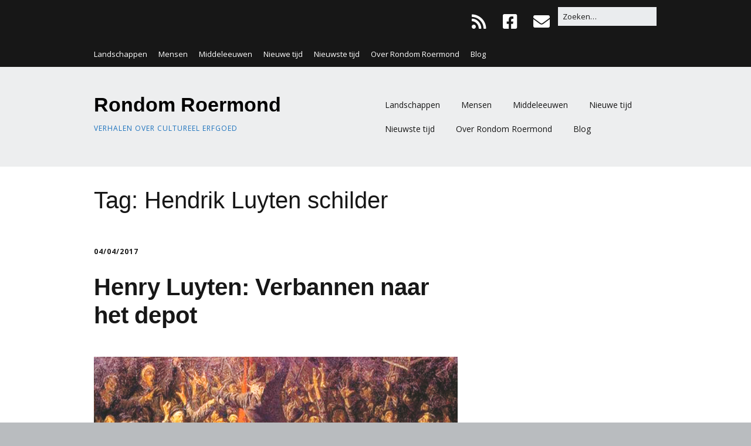

--- FILE ---
content_type: text/html; charset=UTF-8
request_url: https://www.rondomroermond.nl/tag/hendrik-luyten-schilder/
body_size: 13757
content:
<!DOCTYPE html>
<!--[if lte IE 9]><html class="no-js IE9 IE" dir="ltr" lang="nl" prefix="og: https://ogp.me/ns#"><![endif]-->
<!--[if gt IE 9]><!--><html class="no-js" dir="ltr" lang="nl" prefix="og: https://ogp.me/ns#"><!--<![endif]-->
	<head>
				<meta charset="UTF-8" />
	<title>Hendrik Luyten schilder | Rondom Roermond</title>

		<!-- All in One SEO 4.9.3 - aioseo.com -->
	<meta name="robots" content="max-image-preview:large" />
	<link rel="canonical" href="https://www.rondomroermond.nl/tag/hendrik-luyten-schilder/" />
	<meta name="generator" content="All in One SEO (AIOSEO) 4.9.3" />
		<script type="application/ld+json" class="aioseo-schema">
			{"@context":"https:\/\/schema.org","@graph":[{"@type":"BreadcrumbList","@id":"https:\/\/www.rondomroermond.nl\/tag\/hendrik-luyten-schilder\/#breadcrumblist","itemListElement":[{"@type":"ListItem","@id":"https:\/\/www.rondomroermond.nl#listItem","position":1,"name":"Home","item":"https:\/\/www.rondomroermond.nl","nextItem":{"@type":"ListItem","@id":"https:\/\/www.rondomroermond.nl\/tag\/hendrik-luyten-schilder\/#listItem","name":"Hendrik Luyten schilder"}},{"@type":"ListItem","@id":"https:\/\/www.rondomroermond.nl\/tag\/hendrik-luyten-schilder\/#listItem","position":2,"name":"Hendrik Luyten schilder","previousItem":{"@type":"ListItem","@id":"https:\/\/www.rondomroermond.nl#listItem","name":"Home"}}]},{"@type":"CollectionPage","@id":"https:\/\/www.rondomroermond.nl\/tag\/hendrik-luyten-schilder\/#collectionpage","url":"https:\/\/www.rondomroermond.nl\/tag\/hendrik-luyten-schilder\/","name":"Hendrik Luyten schilder | Rondom Roermond","inLanguage":"nl-NL","isPartOf":{"@id":"https:\/\/www.rondomroermond.nl\/#website"},"breadcrumb":{"@id":"https:\/\/www.rondomroermond.nl\/tag\/hendrik-luyten-schilder\/#breadcrumblist"}},{"@type":"Organization","@id":"https:\/\/www.rondomroermond.nl\/#organization","name":"Rondom Roermond","description":"verhalen over cultureel erfgoed","url":"https:\/\/www.rondomroermond.nl\/"},{"@type":"WebSite","@id":"https:\/\/www.rondomroermond.nl\/#website","url":"https:\/\/www.rondomroermond.nl\/","name":"Rondom Roermond","description":"verhalen over cultureel erfgoed","inLanguage":"nl-NL","publisher":{"@id":"https:\/\/www.rondomroermond.nl\/#organization"}}]}
		</script>
		<!-- All in One SEO -->

			<link rel="dns-prefetch" href="//fonts.googleapis.com" />
			<script type="text/javascript">
			/* <![CDATA[ */
			document.documentElement.className = document.documentElement.className.replace(new RegExp('(^|\\s)no-js(\\s|$)'), '$1js$2');
			/* ]]> */
		</script>
	<link rel="alternate" type="application/rss+xml" title="Rondom Roermond &raquo; feed" href="https://www.rondomroermond.nl/feed/" />
<link rel="alternate" type="application/rss+xml" title="Rondom Roermond &raquo; reactiesfeed" href="https://www.rondomroermond.nl/comments/feed/" />
<link rel="alternate" type="application/rss+xml" title="Rondom Roermond &raquo; Hendrik Luyten schilder tagfeed" href="https://www.rondomroermond.nl/tag/hendrik-luyten-schilder/feed/" />
		<!-- This site uses the Google Analytics by MonsterInsights plugin v9.11.1 - Using Analytics tracking - https://www.monsterinsights.com/ -->
		<!-- Opmerking: MonsterInsights is momenteel niet geconfigureerd op deze site. De site eigenaar moet authenticeren met Google Analytics in de MonsterInsights instellingen scherm. -->
					<!-- No tracking code set -->
				<!-- / Google Analytics by MonsterInsights -->
		<script type="text/javascript">
window._wpemojiSettings = {"baseUrl":"https:\/\/s.w.org\/images\/core\/emoji\/14.0.0\/72x72\/","ext":".png","svgUrl":"https:\/\/s.w.org\/images\/core\/emoji\/14.0.0\/svg\/","svgExt":".svg","source":{"concatemoji":"https:\/\/www.rondomroermond.nl\/wp-includes\/js\/wp-emoji-release.min.js?ver=6.1.9"}};
/*! This file is auto-generated */
!function(e,a,t){var n,r,o,i=a.createElement("canvas"),p=i.getContext&&i.getContext("2d");function s(e,t){var a=String.fromCharCode,e=(p.clearRect(0,0,i.width,i.height),p.fillText(a.apply(this,e),0,0),i.toDataURL());return p.clearRect(0,0,i.width,i.height),p.fillText(a.apply(this,t),0,0),e===i.toDataURL()}function c(e){var t=a.createElement("script");t.src=e,t.defer=t.type="text/javascript",a.getElementsByTagName("head")[0].appendChild(t)}for(o=Array("flag","emoji"),t.supports={everything:!0,everythingExceptFlag:!0},r=0;r<o.length;r++)t.supports[o[r]]=function(e){if(p&&p.fillText)switch(p.textBaseline="top",p.font="600 32px Arial",e){case"flag":return s([127987,65039,8205,9895,65039],[127987,65039,8203,9895,65039])?!1:!s([55356,56826,55356,56819],[55356,56826,8203,55356,56819])&&!s([55356,57332,56128,56423,56128,56418,56128,56421,56128,56430,56128,56423,56128,56447],[55356,57332,8203,56128,56423,8203,56128,56418,8203,56128,56421,8203,56128,56430,8203,56128,56423,8203,56128,56447]);case"emoji":return!s([129777,127995,8205,129778,127999],[129777,127995,8203,129778,127999])}return!1}(o[r]),t.supports.everything=t.supports.everything&&t.supports[o[r]],"flag"!==o[r]&&(t.supports.everythingExceptFlag=t.supports.everythingExceptFlag&&t.supports[o[r]]);t.supports.everythingExceptFlag=t.supports.everythingExceptFlag&&!t.supports.flag,t.DOMReady=!1,t.readyCallback=function(){t.DOMReady=!0},t.supports.everything||(n=function(){t.readyCallback()},a.addEventListener?(a.addEventListener("DOMContentLoaded",n,!1),e.addEventListener("load",n,!1)):(e.attachEvent("onload",n),a.attachEvent("onreadystatechange",function(){"complete"===a.readyState&&t.readyCallback()})),(e=t.source||{}).concatemoji?c(e.concatemoji):e.wpemoji&&e.twemoji&&(c(e.twemoji),c(e.wpemoji)))}(window,document,window._wpemojiSettings);
</script>
<style type="text/css">
img.wp-smiley,
img.emoji {
	display: inline !important;
	border: none !important;
	box-shadow: none !important;
	height: 1em !important;
	width: 1em !important;
	margin: 0 0.07em !important;
	vertical-align: -0.1em !important;
	background: none !important;
	padding: 0 !important;
}
</style>
	<link rel='stylesheet' id='wp-block-library-css' href='https://www.rondomroermond.nl/wp-includes/css/dist/block-library/style.min.css?ver=6.1.9' type='text/css' media='all' />
<link rel='stylesheet' id='aioseo/css/src/vue/standalone/blocks/table-of-contents/global.scss-css' href='https://www.rondomroermond.nl/wp-content/plugins/all-in-one-seo-pack/dist/Lite/assets/css/table-of-contents/global.e90f6d47.css?ver=4.9.3' type='text/css' media='all' />
<link rel='stylesheet' id='classic-theme-styles-css' href='https://www.rondomroermond.nl/wp-includes/css/classic-themes.min.css?ver=1' type='text/css' media='all' />
<style id='global-styles-inline-css' type='text/css'>
body{--wp--preset--color--black: #000000;--wp--preset--color--cyan-bluish-gray: #abb8c3;--wp--preset--color--white: #ffffff;--wp--preset--color--pale-pink: #f78da7;--wp--preset--color--vivid-red: #cf2e2e;--wp--preset--color--luminous-vivid-orange: #ff6900;--wp--preset--color--luminous-vivid-amber: #fcb900;--wp--preset--color--light-green-cyan: #7bdcb5;--wp--preset--color--vivid-green-cyan: #00d084;--wp--preset--color--pale-cyan-blue: #8ed1fc;--wp--preset--color--vivid-cyan-blue: #0693e3;--wp--preset--color--vivid-purple: #9b51e0;--wp--preset--gradient--vivid-cyan-blue-to-vivid-purple: linear-gradient(135deg,rgba(6,147,227,1) 0%,rgb(155,81,224) 100%);--wp--preset--gradient--light-green-cyan-to-vivid-green-cyan: linear-gradient(135deg,rgb(122,220,180) 0%,rgb(0,208,130) 100%);--wp--preset--gradient--luminous-vivid-amber-to-luminous-vivid-orange: linear-gradient(135deg,rgba(252,185,0,1) 0%,rgba(255,105,0,1) 100%);--wp--preset--gradient--luminous-vivid-orange-to-vivid-red: linear-gradient(135deg,rgba(255,105,0,1) 0%,rgb(207,46,46) 100%);--wp--preset--gradient--very-light-gray-to-cyan-bluish-gray: linear-gradient(135deg,rgb(238,238,238) 0%,rgb(169,184,195) 100%);--wp--preset--gradient--cool-to-warm-spectrum: linear-gradient(135deg,rgb(74,234,220) 0%,rgb(151,120,209) 20%,rgb(207,42,186) 40%,rgb(238,44,130) 60%,rgb(251,105,98) 80%,rgb(254,248,76) 100%);--wp--preset--gradient--blush-light-purple: linear-gradient(135deg,rgb(255,206,236) 0%,rgb(152,150,240) 100%);--wp--preset--gradient--blush-bordeaux: linear-gradient(135deg,rgb(254,205,165) 0%,rgb(254,45,45) 50%,rgb(107,0,62) 100%);--wp--preset--gradient--luminous-dusk: linear-gradient(135deg,rgb(255,203,112) 0%,rgb(199,81,192) 50%,rgb(65,88,208) 100%);--wp--preset--gradient--pale-ocean: linear-gradient(135deg,rgb(255,245,203) 0%,rgb(182,227,212) 50%,rgb(51,167,181) 100%);--wp--preset--gradient--electric-grass: linear-gradient(135deg,rgb(202,248,128) 0%,rgb(113,206,126) 100%);--wp--preset--gradient--midnight: linear-gradient(135deg,rgb(2,3,129) 0%,rgb(40,116,252) 100%);--wp--preset--duotone--dark-grayscale: url('#wp-duotone-dark-grayscale');--wp--preset--duotone--grayscale: url('#wp-duotone-grayscale');--wp--preset--duotone--purple-yellow: url('#wp-duotone-purple-yellow');--wp--preset--duotone--blue-red: url('#wp-duotone-blue-red');--wp--preset--duotone--midnight: url('#wp-duotone-midnight');--wp--preset--duotone--magenta-yellow: url('#wp-duotone-magenta-yellow');--wp--preset--duotone--purple-green: url('#wp-duotone-purple-green');--wp--preset--duotone--blue-orange: url('#wp-duotone-blue-orange');--wp--preset--font-size--small: 13px;--wp--preset--font-size--medium: 20px;--wp--preset--font-size--large: 36px;--wp--preset--font-size--x-large: 42px;--wp--preset--spacing--20: 0.44rem;--wp--preset--spacing--30: 0.67rem;--wp--preset--spacing--40: 1rem;--wp--preset--spacing--50: 1.5rem;--wp--preset--spacing--60: 2.25rem;--wp--preset--spacing--70: 3.38rem;--wp--preset--spacing--80: 5.06rem;}:where(.is-layout-flex){gap: 0.5em;}body .is-layout-flow > .alignleft{float: left;margin-inline-start: 0;margin-inline-end: 2em;}body .is-layout-flow > .alignright{float: right;margin-inline-start: 2em;margin-inline-end: 0;}body .is-layout-flow > .aligncenter{margin-left: auto !important;margin-right: auto !important;}body .is-layout-constrained > .alignleft{float: left;margin-inline-start: 0;margin-inline-end: 2em;}body .is-layout-constrained > .alignright{float: right;margin-inline-start: 2em;margin-inline-end: 0;}body .is-layout-constrained > .aligncenter{margin-left: auto !important;margin-right: auto !important;}body .is-layout-constrained > :where(:not(.alignleft):not(.alignright):not(.alignfull)){max-width: var(--wp--style--global--content-size);margin-left: auto !important;margin-right: auto !important;}body .is-layout-constrained > .alignwide{max-width: var(--wp--style--global--wide-size);}body .is-layout-flex{display: flex;}body .is-layout-flex{flex-wrap: wrap;align-items: center;}body .is-layout-flex > *{margin: 0;}:where(.wp-block-columns.is-layout-flex){gap: 2em;}.has-black-color{color: var(--wp--preset--color--black) !important;}.has-cyan-bluish-gray-color{color: var(--wp--preset--color--cyan-bluish-gray) !important;}.has-white-color{color: var(--wp--preset--color--white) !important;}.has-pale-pink-color{color: var(--wp--preset--color--pale-pink) !important;}.has-vivid-red-color{color: var(--wp--preset--color--vivid-red) !important;}.has-luminous-vivid-orange-color{color: var(--wp--preset--color--luminous-vivid-orange) !important;}.has-luminous-vivid-amber-color{color: var(--wp--preset--color--luminous-vivid-amber) !important;}.has-light-green-cyan-color{color: var(--wp--preset--color--light-green-cyan) !important;}.has-vivid-green-cyan-color{color: var(--wp--preset--color--vivid-green-cyan) !important;}.has-pale-cyan-blue-color{color: var(--wp--preset--color--pale-cyan-blue) !important;}.has-vivid-cyan-blue-color{color: var(--wp--preset--color--vivid-cyan-blue) !important;}.has-vivid-purple-color{color: var(--wp--preset--color--vivid-purple) !important;}.has-black-background-color{background-color: var(--wp--preset--color--black) !important;}.has-cyan-bluish-gray-background-color{background-color: var(--wp--preset--color--cyan-bluish-gray) !important;}.has-white-background-color{background-color: var(--wp--preset--color--white) !important;}.has-pale-pink-background-color{background-color: var(--wp--preset--color--pale-pink) !important;}.has-vivid-red-background-color{background-color: var(--wp--preset--color--vivid-red) !important;}.has-luminous-vivid-orange-background-color{background-color: var(--wp--preset--color--luminous-vivid-orange) !important;}.has-luminous-vivid-amber-background-color{background-color: var(--wp--preset--color--luminous-vivid-amber) !important;}.has-light-green-cyan-background-color{background-color: var(--wp--preset--color--light-green-cyan) !important;}.has-vivid-green-cyan-background-color{background-color: var(--wp--preset--color--vivid-green-cyan) !important;}.has-pale-cyan-blue-background-color{background-color: var(--wp--preset--color--pale-cyan-blue) !important;}.has-vivid-cyan-blue-background-color{background-color: var(--wp--preset--color--vivid-cyan-blue) !important;}.has-vivid-purple-background-color{background-color: var(--wp--preset--color--vivid-purple) !important;}.has-black-border-color{border-color: var(--wp--preset--color--black) !important;}.has-cyan-bluish-gray-border-color{border-color: var(--wp--preset--color--cyan-bluish-gray) !important;}.has-white-border-color{border-color: var(--wp--preset--color--white) !important;}.has-pale-pink-border-color{border-color: var(--wp--preset--color--pale-pink) !important;}.has-vivid-red-border-color{border-color: var(--wp--preset--color--vivid-red) !important;}.has-luminous-vivid-orange-border-color{border-color: var(--wp--preset--color--luminous-vivid-orange) !important;}.has-luminous-vivid-amber-border-color{border-color: var(--wp--preset--color--luminous-vivid-amber) !important;}.has-light-green-cyan-border-color{border-color: var(--wp--preset--color--light-green-cyan) !important;}.has-vivid-green-cyan-border-color{border-color: var(--wp--preset--color--vivid-green-cyan) !important;}.has-pale-cyan-blue-border-color{border-color: var(--wp--preset--color--pale-cyan-blue) !important;}.has-vivid-cyan-blue-border-color{border-color: var(--wp--preset--color--vivid-cyan-blue) !important;}.has-vivid-purple-border-color{border-color: var(--wp--preset--color--vivid-purple) !important;}.has-vivid-cyan-blue-to-vivid-purple-gradient-background{background: var(--wp--preset--gradient--vivid-cyan-blue-to-vivid-purple) !important;}.has-light-green-cyan-to-vivid-green-cyan-gradient-background{background: var(--wp--preset--gradient--light-green-cyan-to-vivid-green-cyan) !important;}.has-luminous-vivid-amber-to-luminous-vivid-orange-gradient-background{background: var(--wp--preset--gradient--luminous-vivid-amber-to-luminous-vivid-orange) !important;}.has-luminous-vivid-orange-to-vivid-red-gradient-background{background: var(--wp--preset--gradient--luminous-vivid-orange-to-vivid-red) !important;}.has-very-light-gray-to-cyan-bluish-gray-gradient-background{background: var(--wp--preset--gradient--very-light-gray-to-cyan-bluish-gray) !important;}.has-cool-to-warm-spectrum-gradient-background{background: var(--wp--preset--gradient--cool-to-warm-spectrum) !important;}.has-blush-light-purple-gradient-background{background: var(--wp--preset--gradient--blush-light-purple) !important;}.has-blush-bordeaux-gradient-background{background: var(--wp--preset--gradient--blush-bordeaux) !important;}.has-luminous-dusk-gradient-background{background: var(--wp--preset--gradient--luminous-dusk) !important;}.has-pale-ocean-gradient-background{background: var(--wp--preset--gradient--pale-ocean) !important;}.has-electric-grass-gradient-background{background: var(--wp--preset--gradient--electric-grass) !important;}.has-midnight-gradient-background{background: var(--wp--preset--gradient--midnight) !important;}.has-small-font-size{font-size: var(--wp--preset--font-size--small) !important;}.has-medium-font-size{font-size: var(--wp--preset--font-size--medium) !important;}.has-large-font-size{font-size: var(--wp--preset--font-size--large) !important;}.has-x-large-font-size{font-size: var(--wp--preset--font-size--x-large) !important;}
.wp-block-navigation a:where(:not(.wp-element-button)){color: inherit;}
:where(.wp-block-columns.is-layout-flex){gap: 2em;}
.wp-block-pullquote{font-size: 1.5em;line-height: 1.6;}
</style>
<link rel='stylesheet' id='contact-form-7-css' href='https://www.rondomroermond.nl/wp-content/plugins/contact-form-7/includes/css/styles.css?ver=5.7.7' type='text/css' media='all' />
<link rel='stylesheet' id='make-google-font-css' href='//fonts.googleapis.com/css?family=Open+Sans%3Aregular%2Citalic%2C700&#038;ver=1.10.9#038;subset=latin' type='text/css' media='all' />
<link rel='stylesheet' id='font-awesome-css' href='https://www.rondomroermond.nl/wp-content/themes/make/css/libs/font-awesome/css/font-awesome.min.css?ver=5.15.2' type='text/css' media='all' />
<link rel='stylesheet' id='make-main-css' href='https://www.rondomroermond.nl/wp-content/themes/make/style.css?ver=1.10.9' type='text/css' media='all' />
<link rel='stylesheet' id='make-print-css' href='https://www.rondomroermond.nl/wp-content/themes/make/css/print.css?ver=1.10.9' type='text/css' media='print' />
<script type='text/javascript' src='https://www.rondomroermond.nl/wp-includes/js/jquery/jquery.min.js?ver=3.6.1' id='jquery-core-js'></script>
<script type='text/javascript' src='https://www.rondomroermond.nl/wp-includes/js/jquery/jquery-migrate.min.js?ver=3.3.2' id='jquery-migrate-js'></script>
<link rel="https://api.w.org/" href="https://www.rondomroermond.nl/wp-json/" /><link rel="alternate" type="application/json" href="https://www.rondomroermond.nl/wp-json/wp/v2/tags/159" /><link rel="EditURI" type="application/rsd+xml" title="RSD" href="https://www.rondomroermond.nl/xmlrpc.php?rsd" />
<link rel="wlwmanifest" type="application/wlwmanifest+xml" href="https://www.rondomroermond.nl/wp-includes/wlwmanifest.xml" />
<meta name="generator" content="WordPress 6.1.9" />
		<meta name="viewport" content="width=device-width, initial-scale=1" />
	
<!-- Begin Make Inline CSS -->
<style type="text/css">
body,.font-body{font-size:16px;font-size:1.6rem;}#comments{font-size:14px;font-size:1.4rem;}.comment-date{font-size:13px;font-size:1.3rem;}h1:not(.site-title),.font-header,.entry-title{font-size:40px;font-size:4rem;}h2{font-size:30px;font-size:3rem;}.site-navigation .menu li a,.font-nav,.site-navigation .menu-toggle{font-family:"Open Sans","Helvetica Neue",Helvetica,Arial,sans-serif;font-size:14px;font-size:1.4rem;font-weight:normal;font-style:normal;text-transform:none;line-height:1.4;letter-spacing:0px;word-spacing:0px;}.site-navigation .menu li.current_page_item > a,.site-navigation .menu .children li.current_page_item > a,.site-navigation .menu li.current-menu-item > a,.site-navigation .menu .sub-menu li.current-menu-item > a{font-weight:bold;}.header-bar,.header-text,.header-bar .search-form input,.header-bar .menu a,.header-navigation .mobile-menu ul.menu li a{font-family:"Open Sans","Helvetica Neue",Helvetica,Arial,sans-serif;font-size:13px;font-size:1.3rem;font-weight:normal;font-style:normal;text-transform:none;line-height:1.6;letter-spacing:0px;word-spacing:0px;}.header-social-links li a{font-size:33px;font-size:3.3rem;}.sidebar .widget-title,.sidebar .widgettitle,.sidebar .widget-title a,.sidebar .widgettitle a,.font-widget-title{font-family:"Open Sans","Helvetica Neue",Helvetica,Arial,sans-serif;font-size:13px;font-size:1.3rem;font-weight:bold;font-style:normal;text-transform:none;line-height:1.6;letter-spacing:0px;word-spacing:0px;}.footer-widget-container .widget-title,.footer-widget-container .widgettitle,.footer-widget-container .widget-title a,.footer-widget-container .widgettitle a{font-family:"Open Sans","Helvetica Neue",Helvetica,Arial,sans-serif;font-size:13px;font-size:1.3rem;font-weight:bold;font-style:normal;text-transform:none;line-height:1.6;letter-spacing:0px;word-spacing:0px;}.footer-social-links{font-size:35px;font-size:3.5rem;}.site-header-main{background-color:rgba(255, 255, 255, 0.75);}.site-header .site-title,.site-header .site-title a{color:#000000;}.site-header .site-description{color:#1e73be;}
@media screen and (min-width: 800px){.has-left-sidebar.has-right-sidebar .entry-title{font-size:22px;font-size:2.2rem;}.site-navigation .menu .page_item_has_children a:after,.site-navigation .menu .menu-item-has-children a:after{top:-1px;font-size:10px;font-size:1rem;}.site-navigation .menu .sub-menu li a,.site-navigation .menu .children li a{font-family:"Open Sans","Helvetica Neue",Helvetica,Arial,sans-serif;font-size:13px;font-size:1.3rem;font-weight:normal;font-style:normal;text-transform:none;line-height:1.4;letter-spacing:0px;word-spacing:0px;}.site-navigation .menu .children .page_item_has_children a:after,.site-navigation .menu .sub-menu .menu-item-has-children a:after{font-size:9px;font-size:0.9rem;}.site-navigation .menu li.current_page_item > a,.site-navigation .menu .children li.current_page_item > a,.site-navigation .menu li.current_page_ancestor > a,.site-navigation .menu li.current-menu-item > a,.site-navigation .menu .sub-menu li.current-menu-item > a,.site-navigation .menu li.current-menu-ancestor > a{font-weight:bold;}}
@media screen and (min-width: 1100px){.header-social-links li a{font-size:28px;font-size:2.8rem;}.footer-social-links{font-size:30px;font-size:3rem;}}
</style>
<!-- End Make Inline CSS -->
	</head>

	<body class="archive tag tag-hendrik-luyten-schilder tag-159 view-archive full-width has-right-sidebar">
		<svg xmlns="http://www.w3.org/2000/svg" viewBox="0 0 0 0" width="0" height="0" focusable="false" role="none" style="visibility: hidden; position: absolute; left: -9999px; overflow: hidden;" ><defs><filter id="wp-duotone-dark-grayscale"><feColorMatrix color-interpolation-filters="sRGB" type="matrix" values=" .299 .587 .114 0 0 .299 .587 .114 0 0 .299 .587 .114 0 0 .299 .587 .114 0 0 " /><feComponentTransfer color-interpolation-filters="sRGB" ><feFuncR type="table" tableValues="0 0.49803921568627" /><feFuncG type="table" tableValues="0 0.49803921568627" /><feFuncB type="table" tableValues="0 0.49803921568627" /><feFuncA type="table" tableValues="1 1" /></feComponentTransfer><feComposite in2="SourceGraphic" operator="in" /></filter></defs></svg><svg xmlns="http://www.w3.org/2000/svg" viewBox="0 0 0 0" width="0" height="0" focusable="false" role="none" style="visibility: hidden; position: absolute; left: -9999px; overflow: hidden;" ><defs><filter id="wp-duotone-grayscale"><feColorMatrix color-interpolation-filters="sRGB" type="matrix" values=" .299 .587 .114 0 0 .299 .587 .114 0 0 .299 .587 .114 0 0 .299 .587 .114 0 0 " /><feComponentTransfer color-interpolation-filters="sRGB" ><feFuncR type="table" tableValues="0 1" /><feFuncG type="table" tableValues="0 1" /><feFuncB type="table" tableValues="0 1" /><feFuncA type="table" tableValues="1 1" /></feComponentTransfer><feComposite in2="SourceGraphic" operator="in" /></filter></defs></svg><svg xmlns="http://www.w3.org/2000/svg" viewBox="0 0 0 0" width="0" height="0" focusable="false" role="none" style="visibility: hidden; position: absolute; left: -9999px; overflow: hidden;" ><defs><filter id="wp-duotone-purple-yellow"><feColorMatrix color-interpolation-filters="sRGB" type="matrix" values=" .299 .587 .114 0 0 .299 .587 .114 0 0 .299 .587 .114 0 0 .299 .587 .114 0 0 " /><feComponentTransfer color-interpolation-filters="sRGB" ><feFuncR type="table" tableValues="0.54901960784314 0.98823529411765" /><feFuncG type="table" tableValues="0 1" /><feFuncB type="table" tableValues="0.71764705882353 0.25490196078431" /><feFuncA type="table" tableValues="1 1" /></feComponentTransfer><feComposite in2="SourceGraphic" operator="in" /></filter></defs></svg><svg xmlns="http://www.w3.org/2000/svg" viewBox="0 0 0 0" width="0" height="0" focusable="false" role="none" style="visibility: hidden; position: absolute; left: -9999px; overflow: hidden;" ><defs><filter id="wp-duotone-blue-red"><feColorMatrix color-interpolation-filters="sRGB" type="matrix" values=" .299 .587 .114 0 0 .299 .587 .114 0 0 .299 .587 .114 0 0 .299 .587 .114 0 0 " /><feComponentTransfer color-interpolation-filters="sRGB" ><feFuncR type="table" tableValues="0 1" /><feFuncG type="table" tableValues="0 0.27843137254902" /><feFuncB type="table" tableValues="0.5921568627451 0.27843137254902" /><feFuncA type="table" tableValues="1 1" /></feComponentTransfer><feComposite in2="SourceGraphic" operator="in" /></filter></defs></svg><svg xmlns="http://www.w3.org/2000/svg" viewBox="0 0 0 0" width="0" height="0" focusable="false" role="none" style="visibility: hidden; position: absolute; left: -9999px; overflow: hidden;" ><defs><filter id="wp-duotone-midnight"><feColorMatrix color-interpolation-filters="sRGB" type="matrix" values=" .299 .587 .114 0 0 .299 .587 .114 0 0 .299 .587 .114 0 0 .299 .587 .114 0 0 " /><feComponentTransfer color-interpolation-filters="sRGB" ><feFuncR type="table" tableValues="0 0" /><feFuncG type="table" tableValues="0 0.64705882352941" /><feFuncB type="table" tableValues="0 1" /><feFuncA type="table" tableValues="1 1" /></feComponentTransfer><feComposite in2="SourceGraphic" operator="in" /></filter></defs></svg><svg xmlns="http://www.w3.org/2000/svg" viewBox="0 0 0 0" width="0" height="0" focusable="false" role="none" style="visibility: hidden; position: absolute; left: -9999px; overflow: hidden;" ><defs><filter id="wp-duotone-magenta-yellow"><feColorMatrix color-interpolation-filters="sRGB" type="matrix" values=" .299 .587 .114 0 0 .299 .587 .114 0 0 .299 .587 .114 0 0 .299 .587 .114 0 0 " /><feComponentTransfer color-interpolation-filters="sRGB" ><feFuncR type="table" tableValues="0.78039215686275 1" /><feFuncG type="table" tableValues="0 0.94901960784314" /><feFuncB type="table" tableValues="0.35294117647059 0.47058823529412" /><feFuncA type="table" tableValues="1 1" /></feComponentTransfer><feComposite in2="SourceGraphic" operator="in" /></filter></defs></svg><svg xmlns="http://www.w3.org/2000/svg" viewBox="0 0 0 0" width="0" height="0" focusable="false" role="none" style="visibility: hidden; position: absolute; left: -9999px; overflow: hidden;" ><defs><filter id="wp-duotone-purple-green"><feColorMatrix color-interpolation-filters="sRGB" type="matrix" values=" .299 .587 .114 0 0 .299 .587 .114 0 0 .299 .587 .114 0 0 .299 .587 .114 0 0 " /><feComponentTransfer color-interpolation-filters="sRGB" ><feFuncR type="table" tableValues="0.65098039215686 0.40392156862745" /><feFuncG type="table" tableValues="0 1" /><feFuncB type="table" tableValues="0.44705882352941 0.4" /><feFuncA type="table" tableValues="1 1" /></feComponentTransfer><feComposite in2="SourceGraphic" operator="in" /></filter></defs></svg><svg xmlns="http://www.w3.org/2000/svg" viewBox="0 0 0 0" width="0" height="0" focusable="false" role="none" style="visibility: hidden; position: absolute; left: -9999px; overflow: hidden;" ><defs><filter id="wp-duotone-blue-orange"><feColorMatrix color-interpolation-filters="sRGB" type="matrix" values=" .299 .587 .114 0 0 .299 .587 .114 0 0 .299 .587 .114 0 0 .299 .587 .114 0 0 " /><feComponentTransfer color-interpolation-filters="sRGB" ><feFuncR type="table" tableValues="0.098039215686275 1" /><feFuncG type="table" tableValues="0 0.66274509803922" /><feFuncB type="table" tableValues="0.84705882352941 0.41960784313725" /><feFuncA type="table" tableValues="1 1" /></feComponentTransfer><feComposite in2="SourceGraphic" operator="in" /></filter></defs></svg>		<div id="site-wrapper" class="site-wrapper">
			<a class="skip-link screen-reader-text" href="#site-content">Ga naar de inhoud</a>

			
<header id="site-header" class="site-header header-layout-1" role="banner">
		<div class="header-bar right-content">
		<div class="container">
			
<form role="search" method="get" class="search-form" action="https://www.rondomroermond.nl/">
	<input type="search" class="search-field" id="search-field" placeholder="Zoeken&hellip;" title="Druk op Enter om je zoekopdracht in te sturen" value="" name="s" aria-label="Zoek naar:">
	<input type="submit" class="search-submit" value="Zoek" aria-label="Zoek" role="button">
</form>
					<div class="header-social-links">
			<ul class="social-customizer social-links">
				<li class="make-social-icon">
					<a href="https://www.rondomroermond.nl/feed/">
						<i class="fa fa-fw fa-rss" aria-hidden="true"></i>
						<span class="screen-reader-text">RSS</span>
					</a>
				</li>
							<li class="make-social-icon">
					<a href="https://www.facebook.com/Rondom-Roermond-277994395978478/">
						<i class="fab fa-facebook-square" aria-hidden="true"></i>
						<span class="screen-reader-text">Facebook</span>
					</a>
				</li>
							<li class="make-social-icon">
					<a href="mailto:info@rondomroermond.nl">
						<i class="fa fa-fw fa-envelope" aria-hidden="true"></i>
						<span class="screen-reader-text">E-mail</span>
					</a>
				</li>
			</ul>
			</div>
				
			
    <nav class="header-navigation" role="navigation">
                <div class="header-bar-menu desktop-menu"><ul id="menu-over-rondom-roermond" class="menu"><li id="menu-item-580" class="menu-item menu-item-type-post_type menu-item-object-page menu-item-580"><a href="https://www.rondomroermond.nl/landschap-2/">Landschappen</a></li>
<li id="menu-item-598" class="menu-item menu-item-type-post_type menu-item-object-page menu-item-598"><a href="https://www.rondomroermond.nl/mensen/">Mensen</a></li>
<li id="menu-item-571" class="menu-item menu-item-type-post_type menu-item-object-page menu-item-571"><a href="https://www.rondomroermond.nl/romaans/">Middeleeuwen</a></li>
<li id="menu-item-587" class="menu-item menu-item-type-post_type menu-item-object-page menu-item-587"><a href="https://www.rondomroermond.nl/nieuwe-tijd/">Nieuwe tijd</a></li>
<li id="menu-item-875" class="menu-item menu-item-type-post_type menu-item-object-page menu-item-875"><a href="https://www.rondomroermond.nl/nieuwste-tijd/">Nieuwste tijd</a></li>
<li id="menu-item-572" class="menu-item menu-item-type-post_type menu-item-object-page menu-item-572"><a href="https://www.rondomroermond.nl/over-rondom-roermond/">Over Rondom Roermond</a></li>
<li id="menu-item-778" class="menu-item menu-item-type-post_type menu-item-object-page menu-item-778"><a href="https://www.rondomroermond.nl/blog/">Blog</a></li>
</ul></div>    </nav>
		</div>
	</div>
		<div class="site-header-main">
		<div class="container">
			<div class="site-branding">
												<h1 class="site-title">
					<a href="https://www.rondomroermond.nl/" rel="home">Rondom Roermond</a>
				</h1>
												<span class="site-description">
					verhalen over cultureel erfgoed				</span>
							</div>

			
<nav id="site-navigation" class="site-navigation" role="navigation">
			<button class="menu-toggle">Menu</button>
		<div class=" mobile-menu"><ul id="menu-over-rondom-roermond-1" class="menu"><li class="menu-item menu-item-type-post_type menu-item-object-page menu-item-580"><a href="https://www.rondomroermond.nl/landschap-2/">Landschappen</a></li>
<li class="menu-item menu-item-type-post_type menu-item-object-page menu-item-598"><a href="https://www.rondomroermond.nl/mensen/">Mensen</a></li>
<li class="menu-item menu-item-type-post_type menu-item-object-page menu-item-571"><a href="https://www.rondomroermond.nl/romaans/">Middeleeuwen</a></li>
<li class="menu-item menu-item-type-post_type menu-item-object-page menu-item-587"><a href="https://www.rondomroermond.nl/nieuwe-tijd/">Nieuwe tijd</a></li>
<li class="menu-item menu-item-type-post_type menu-item-object-page menu-item-875"><a href="https://www.rondomroermond.nl/nieuwste-tijd/">Nieuwste tijd</a></li>
<li class="menu-item menu-item-type-post_type menu-item-object-page menu-item-572"><a href="https://www.rondomroermond.nl/over-rondom-roermond/">Over Rondom Roermond</a></li>
<li class="menu-item menu-item-type-post_type menu-item-object-page menu-item-778"><a href="https://www.rondomroermond.nl/blog/">Blog</a></li>
</ul></div></nav>		</div>
	</div>
</header>
			<div id="site-content" class="site-content">
				<div class="container">

<main id="site-main" class="site-main" role="main">

	<header class="section-header">
				
<h1 class="section-title">
	Tag: <span>Hendrik Luyten schilder</span></h1>			</header>

			
<article id="post-218" class="post-218 post type-post status-publish format-standard hentry category-uncategorized tag-hendrik-luyten-schilder tag-henry-luyten tag-henry-luyten-roermond tag-henry-luyten-schilder tag-werkstaking has-author-avatar">
		<header class="entry-header">
		<div class="entry-meta">

<time class="entry-date published" datetime="2017-04-04T15:41:23+00:00"><a href="https://www.rondomroermond.nl/henry-luyten-verbannen-naar-het-depot/" rel="bookmark">04/04/2017</a></time>
</div>


<h1 class="entry-title">
	<a href="https://www.rondomroermond.nl/henry-luyten-verbannen-naar-het-depot/" rel="bookmark">		Henry Luyten: Verbannen naar het depot	</a></h1>
<div class="entry-meta">
</div>	</header>
	
	<div class="entry-content">
				<p><strong><img decoding="async" class="size-full wp-image-224 aligncenter" src="https://www.rondomroermond.nl/wp-content/uploads/2017/04/dewerkstaking.jpg" alt="" width="900" height="724" srcset="https://www.rondomroermond.nl/wp-content/uploads/2017/04/dewerkstaking.jpg 900w, https://www.rondomroermond.nl/wp-content/uploads/2017/04/dewerkstaking-300x241.jpg 300w, https://www.rondomroermond.nl/wp-content/uploads/2017/04/dewerkstaking-768x618.jpg 768w" sizes="(max-width: 900px) 100vw, 900px" />Kort voor het einde van de oorlog, op 21 januari 1945, overleed de Roermondse schilder Henry Luyten. Zijn werk stond aan de basis van de stichting van het stedelijk museum en behoorde tot de basiscollectie ervan. Voor zijn beroemde drieluik <em>De Werkstaking</em> werd zelfs een aparte zaal ingericht. Na de verbouwing tot Cuypershuis zijn <em>De Werkstaking</em>, en Luyten überhaupt, de grote afwezigen. Roermond heeft zich ontdaan van het enorme doek, en heeft de overige schilderijen verbannen naar het depot, waar ze slechts bij uitzondering uit worden gehaald. De lotgevallen van een schilderij.</strong></p>
<p>In het najaar van 1886 besloot Henry Luyten zich voor enige tijd te vestigen in de Borinage, de mijnstreek rond Charleroi. Het was sociale bewogenheid die de toen 27-jarige schilder naar die troosteloze streek dreef. Het was een tijd van sociale gisting, van syndicalisme, opkomend socialisme en op weinig plaatsen was de somberheid, de armoede en de uitzichtloosheid zo groot als daar.<br />
Luyten was niet de enige kunstenaar die de misère opzocht. Constantin Meunier haalde er de inspiratie voor zijn belangrijkste werken, Emile Zola schreef in deze tijd zijn ‘Germinal’ over het leven van mijnwerkers. Een andere was Vincent van Gogh, die in 1879 een tijdje als predikant werkte in het troosteloze dorp Wasmes, vlak bij de mijn van Marcasse.<br />
In 1886, juist toen Luyten in de Borinage verbleef, kwam het tot een nieuwe massastaking die zich als een inktvlek over de Waalse mijnsteden verspreidde. Luyten was erbij, vereenzelvigde zich met de stakers en herinnerde zich nog een halve eeuw later de sfeer van toen. “Ik ben mee afgedaald in de mijn en heb de werkstaking heelemaal medegemaakt. Dat maakt je koud, zoo iets… Je siddert ervan en je vergeet jezelf.”<br />
De toen opgedane ervaringen zetten hem ertoe aan een enorm drieluik te schilderen: <em>De Werkstaking.</em> In 1888 begon hij te werken aan het doek dat hij pas in 1892 zou voltooien. Op het middendeel (drie meter hoog en vijf meter breed!) schilderde hij de emoties en de opgewonden sfeer tijdens een mijnwerkersvergadering op het moment dat de staking wordt uitgeroepen. Een van de mannen staat half op een tafel, half op een stoel en lijkt te worden toegejuicht. Armen gaan de lucht in, er wordt geschreeuwd, vuisten worden gebald. In het midden houdt iemand een rode vlag vast, op de voorgrond ligt een gewonde man met een verband om zijn hoofd.<br />
Het linker zijpaneel (<em>‘Miserie’,</em> 3 x 2,5 meter) stelt een bedelende mijnwerkersweduwe voor, het rechter zijpaneel (<em>‘Na de opstand’</em>, 3 x 2,5 meter) een soldaat die de wacht houdt bij de lijken van doodgeschoten stakers.</p>
<h3><span style="color: #993366;"><strong>Dramatisch</strong></span></h3>
<p>Zowel de stijl als de thematiek van <em>De Werkstaking</em> wijken nogal af van de zonnige, kleurrijke schilderijen waarmee Luyten vaak wordt geassocieerd.<br />
“Toch was Luyten zijn leven lang een sociaal bewogen schilder,” zegt zijn Belgische biograaf Jozef de Beenhouwer. “De werkstaking is enorm dramatisch, en heeft een geweldige emotionele kracht. Het is juist dat hij later veel geld heeft verdiend met het schilderen van portretten van rijke burgers en van Duitse adel. Daardoor kreeg hij bij sommigen de naam van een elite-schilder, iemand die vooral de rijken bediende. Maar dat doet hem tekort. Luyten is daarnaast altijd de gewone mensen blijven schilderen, om te tonen hoe ze leefden en werkten.”<br />
De Beenhouwer is een gepassioneerd liefhebber van Luyten. Niet alleen schreef hij een biografie over de schilder (1995) en een boek over diens schilderschool in Brasschaat (2008), hij was ook een van de initiatiefnemers van de &#8216;Stichting Henry Luyten&#8217; in Brasschaat, die zich ervoor sterk maakt om de schilder niet in de vergetelheid te doen belanden.<br />
“De virtuose schilderstechniek van Luyten, de manier waarop hij met kleuren omspringt is uniek. Die menging van kleuren, en de effecten die hij daarmee bereikt is zeldzaam.”<br />
<em>De Werkstaking</em> wordt door De Beenhouwer tot zijn belangrijkste werken gerekend. “Wellicht het belangrijkste uit zijn vroege periode. In de kunstgeschiedenis is dit de tijd van het sociaal realisme en daarin is het een topwerk, sensationeel en in die tijd ook choquerend. Het heeft zijn carrière natuurlijk ook geschaad, want het was uiteindelijk ook een aanklacht tegen de burgerij.”</p>
<h3><span style="color: #993366;"><strong><img decoding="async" loading="lazy" class="alignleft wp-image-226" src="https://www.rondomroermond.nl/wp-content/uploads/2017/04/foto1.jpg" alt="" width="600" height="484" srcset="https://www.rondomroermond.nl/wp-content/uploads/2017/04/foto1.jpg 700w, https://www.rondomroermond.nl/wp-content/uploads/2017/04/foto1-300x242.jpg 300w" sizes="(max-width: 600px) 100vw, 600px" />Lof en kritiek</strong></span></h3>
<p>Luyten oogst kritiek, maar vooral lof met zijn drieluik. Als het in 1892 in Gent wordt geëxposeerd, krijgt hij daarvoor een ‘Grote Gouden Medaille’. Twee jaar later op de Wereldtentoonstelling in Antwerpen, valt <em>De Werkstaking</em> eveneens in de prijzen. Ook in het buitenland wordt het doek geëxposeerd, onder andere in Dresden, Londen en in Parijs.<br />
In 1897 wordt het drieluik zelfs naar de Verenigde Staten verscheept, met de bedoeling het daar in een aantal steden te exposeren. De plannen werden echter slecht voorbereid en de hele opzet voor een Amerikaanse tournee viel in het water. Uiteindelijk werd het werk alleen in Saint Louis geëxposeerd.<br />
Het avontuur in Amerika liep dan wel uit op een flop, met de carrière van Luyten ging het omstreeks 1900 steil bergopwaarts. De doorbraak lijkt een grote tentoonstelling eind 1903 in Wenen te zijn geweest, met <em>De Werkstaking</em> als het stralende middelpunt.<br />
In de pers wordt de triptiek (“levensgroot, in donker en toch doorleefd koloriet”) bejubeld. In dezelfde tijd was in Wenen ook een tentoonstelling van Gustav Klimt, maar voor “werkelijke genialiteit” moest je volgens een krant uit die tijd bij Luyten zijn. “Ook in zijn andere werk blijft Luyten de schilder van de armoede, van de vissers, de landarbeiders, de dagloners, en welk een uitdrukkingskracht weet hij aan hun gezichten te geven!”<br />
Ook buiten de krantenkolommen wordt hij bejubeld en gefêteerd. Om hem te eren werden banketten gegeven en hij kreeg een betrekking aan de Weense ‘Akademie’ aangeboden. Volgens zijn latere echtgenote Hedwig Behnisch zou hij toen gearmd met de aartshertog door de stad hebben gewandeld. De tentoonstelling in Wenen was de opmaat voor een triomftocht.<br />
De Beenhouwer: “In die periode was hij wereldberoemd. In Duitsland was hij echt een van de grote namen. Gedurende jaren had hij in alle grote Duitse steden overzichtstentoonstellingen van zijn werk.”</p>
<h3><span style="color: #993366;"><strong>Saksische adel</strong></span></h3>
<p>Belangrijk was dat Luyten in Dresden kennis maakte met Freifrau Margaretha von Helldorff. Via haar kwam hij in contact met de Saksische adel en ontwikkelde zich in die kringen tot een veelgevraagde en geliefde portretschilder. Met zijn impressionistische werk, en met name door zijn werk als portretschilder voor deze adellijke Duitse families vergaarde Luyten een kapitaal. Niet alleen in financieel maar ook in artistiek opzicht wordt deze periode vóór het uitbreken van de eerste wereldoorlog tot de succesvolste van zijn leven beschouwd. Margaretha von Helldorff schonk het portret dat Luyten van haar schilderde later aan het museum in Roermond.<br />
Naast zijn werk voor particuliere opdrachtgevers begon hij in zijn woonplaats Brasschaat (bij Antwerpen) een schilderschool, een soort post-academische opleiding die kunstenaars uit heel Europa en zelfs uit de VS trok. De inmiddels zeer vermogende Luyten bouwde zijn woonhuis uit tot een aanzienlijk landgoed door de aangrenzende grond met daarop diverse panden aan te kopen. Diverse gebouwen van dat landgoed staan er nog steeds, in de buurt van het Henry Luyten Plein, waar ook een standbeeld voor hem is opgericht.</p>
<h3><span style="color: #993366;"><strong> Afnemende waardering</strong></span></h3>
<figure id="attachment_228" aria-describedby="caption-attachment-228" style="width: 600px" class="wp-caption alignright"><img decoding="async" loading="lazy" class="wp-image-228" src="https://www.rondomroermond.nl/wp-content/uploads/2017/04/Luyten_Het_gulden_doek_van_Vlaanderen.jpg" alt="" width="600" height="425" srcset="https://www.rondomroermond.nl/wp-content/uploads/2017/04/Luyten_Het_gulden_doek_van_Vlaanderen.jpg 900w, https://www.rondomroermond.nl/wp-content/uploads/2017/04/Luyten_Het_gulden_doek_van_Vlaanderen-300x212.jpg 300w, https://www.rondomroermond.nl/wp-content/uploads/2017/04/Luyten_Het_gulden_doek_van_Vlaanderen-768x544.jpg 768w" sizes="(max-width: 600px) 100vw, 600px" /><figcaption id="caption-attachment-228" class="wp-caption-text"><span style="color: #3366ff;">Het Gulden Doek van Vlaanderen. Foto: Wikipedia</span></figcaption></figure>
<p>Toch kwam zowel aan die financiële voorspoed als aan de waardering een einde. Dat kwam voor een gedeelte door ontwikkelingen in zijn privé-leven en door de politieke situatie in België.<br />
Midden in de eerste wereldoorlog, in 1917, trouwde Luyten in Breslau met de Duitse Hedwig Behnisch, sinds 1907 een van zijn meest begaafde studentes aan het schilderinstituut van Brasschaat. Juist in die tijd was het huwelijk van Luyten met zijn Duitse geliefde natuurlijk verre van politiek correct en het zal links en rechts kwaad bloed hebben gezet.<br />
Daarnaast speelde de verscheurdheid van België en de strijd tussen Frans- en Vlaamstaligen hem parten. Daarbij is te bedenken dat het Frans in die tijd nog de taal van de elite en van de overheid was, en de Vlaamse beweging nog een emancipatiebeweging die zich verzette zich tegen de toenemende verfransing en de eigen Vlaamse cultuur bedreigd zag. Luyten, die zich in 1896 liet naturaliseren tot Belg, sprak zich daar heel duidelijk over uit: hij was Vlaamsgezind. Het bracht hem ertoe om in 1916 een door de Duitse bezetter ondersteunde petitie voor de vervlaamsing van de Hogeschool van Gent te ondertekenen.<br />
Zijn belangrijkste Vlaamsgezinde statement was echter, hoe kan het ook anders, een schilderij: het ‘<em>Gulden Doek van Vlaanderen’</em> , een groot werk (3,3 x 4,7 meter) waaraan hij vanaf 1931 werkte en waarop meer dan honderd vooraanstaande Vlamingen uit de hele geschiedenis werden afgebeeld. Het Gulden Doek is een monument van Vlaams nationalisme en is te bezichtigen in de IJzertoren in Diksmuide.<br />
Luytens pro-Vlaamse stellingname, zijn huwelijk met een Duitse vrouw en zijn uitstekende relaties in Duitsland leverden hem veel vijanden op. Na afloop van de oorlog werd hij als het ware in de ban gedaan. In België werden opdrachten en aanstellingen teruggetrokken, en voor officiële exposities werd hij niet meer uitgenodigd.<br />
De Beenhouwer: “Het had vooral te maken met Luytens houding tijdens de Eerste Wereldoorlog. Hij is altijd erkentelijk gebleven voor de enorme kansen en waardering die hij voor de oorlog in Duitsland had gekregen. Het ligt allemaal zeer genuanceerd. Maar in België werd hij na 1918 persona non grata. Daar zat natuurlijk ook een hoop nijd bij van minder succesvolle collega’s.”<br />
Het waren moeilijke jaren, waarin het vóór de oorlog opgebouwde kapitaal volledig opdroogde en de ooit zo gefortuneerde schilder financieel helemaal aan de grond kwam te zitten. Dat verklaart wellicht ook waarom de tachtigjarige Luyten in 1939 de Rembrandt-prijs van de Hamburgse universiteit accepteerde, een onderscheiding voor uitzonderlijke culturele prestaties in het Nederlandse taalgebied. Het was een prestigieuze prijs die in het Derde Rijk ook een politiek beladen prijs werd, maar Luyten had het geld dat aan de prijs was verbonden hard nodig. “Sie haben mich vor dem Untergang gerettet,” schreef hij dankbaar aan de Hamburgse universiteit.</p>
<figure id="attachment_235" aria-describedby="caption-attachment-235" style="width: 389px" class="wp-caption alignleft"><img decoding="async" loading="lazy" class="wp-image-235" src="https://www.rondomroermond.nl/wp-content/uploads/2017/04/foto3-671x1024.jpg" alt="" width="389" height="593" srcset="https://www.rondomroermond.nl/wp-content/uploads/2017/04/foto3-671x1024.jpg 671w, https://www.rondomroermond.nl/wp-content/uploads/2017/04/foto3-197x300.jpg 197w, https://www.rondomroermond.nl/wp-content/uploads/2017/04/foto3-768x1172.jpg 768w, https://www.rondomroermond.nl/wp-content/uploads/2017/04/foto3.jpg 800w" sizes="(max-width: 389px) 100vw, 389px" /><figcaption id="caption-attachment-235" class="wp-caption-text"><span style="color: #3366ff;">Het standbeeld van Luyten in Brasschaat</span></figcaption></figure>
<p>Toch was het dalende prestige van Luyten niet alleen het gevolg van zijn pro-Vlaamse stellingname, politieke en persoonlijke omstandigheden. Misschien wel het allerbelangrijkst was de ontwikkeling in de kunstwereld. Terwijl de moderne kunst zich in sneltreinvaart ontwikkelde, bleef Luyten trouw aan zijn stijl. Hij ging niet mee in de nieuwe golf van expressionisme met zijn abstractere vormen, maar bleef doen wat hij altijd had gedaan. Zijn werk, hoe volmaakt dan ook vanuit artistiek en technisch opzicht, werd door veel critici als achterhaald beschouwd. Ook om die reden werd hij minder geëxposeerd en leverde zijn werk steeds minder op.<br />
De gang van zaken rond <em>De Werkstaking</em> is illustratief. Toen hij in 1915 werd benoemd als lid van de beheerraad van het Koninklijk Museum voor Schone Kunsten, schonk Luyten het doek aan het museum, als blijk van “dankbaarheid en liefde voor de Stad Antwerpen.”<br />
In de na-oorlogse jaren werd het echter steeds minder geëxposeerd en kwam er ook steeds meer kritiek, vooral natuurlijk bij de Franstaligen. Na een laatste grote overzichtstentoonstelling in Antwerpen (1924) werd het drieluik neergesabeld door een verslaggever van Le journal d’Anvers: “De sociale schilderkunst -overigens een compleet verouderd en ook nog eens onverdraaglijk genre- heeft nooit een deerniswekkender en braakverwekkender werk voortgebracht…”</p>
<h3><span style="color: #993366;"><strong>Woedende brief</strong></span></h3>
<p>Luyten zag die ontwikkeling en besloot in 1930 tot een dramatische actie. Hij schreef een woedende brief aan de stad Antwerpen, waarin hij opmerkte dat het doek al twee jaar niet meer te zien was geweest. “Ik heb tot mijn droefheid moeten vaststellen dat de heren van de beheerraad en de conservator de kunstwaarde van mijn werk in twijfel trekken.” Daarom eiste hij het nu terug.<br />
Korte tijd later bood hij zijn geboortestad Roermond 25 belangrijke schilderijen aan, op voorwaarde dat ze zouden worden geëxposeerd in een zaal die naar zijn wensen zou worden vormgegeven en waar uitsluitend werk van zijn hand te zien zou zijn.<br />
De gemeente Roermond ging daarmee akkoord: de schenking van Luyten werd de basis van het latere gemeentelijke museum, al werd de aan hem gewijde zaal een stuk kleiner dan oorspronkelijk bedoeld. Tevens werd door de bemiddeling van de Roermondse burgemeester Waszink een oplossing gevonden voor het conflict over De Werkstaking: het doek werd door de stad Antwerpen in bruikleen gegeven aan Roermond. Jarenlang vormde het een van de ijkpunten in de vaste collectie van het museum. De Luyten-collectie van het stedelijk museum werd later nog aanzienlijk uitgebreid door schenkingen van zijn weduwe Hedwig Behnisch.</p>
<figure id="attachment_229" aria-describedby="caption-attachment-229" style="width: 600px" class="wp-caption alignright"><img decoding="async" loading="lazy" class="wp-image-229" src="https://www.rondomroermond.nl/wp-content/uploads/2017/04/expo_LVR-1.jpg" alt="" width="600" height="399" srcset="https://www.rondomroermond.nl/wp-content/uploads/2017/04/expo_LVR-1.jpg 700w, https://www.rondomroermond.nl/wp-content/uploads/2017/04/expo_LVR-1-300x200.jpg 300w" sizes="(max-width: 600px) 100vw, 600px" /><figcaption id="caption-attachment-229" class="wp-caption-text"><span style="color: #3366ff;">Zo enorm is De Werkstaking. De foto is genomen toen het werk voor een tentoonstelling in Duitsland tijdelijk werd uitgeleend.</span></figcaption></figure>
<p>Sinds het stedelijk museum werd omgevormd tot Cuypershuis, wordt Luyten niet meer permanent geëxposeerd in Roermond. De schilder die ooit in heel Europa werd gevierd lijkt zelfs in zijn geboortestad niet meer echt te worden gewaardeerd. Jeannine Hövelings van het Cuypershuis: “Er waren natuurlijk veel schilders die in dezelfde stijl werkten, denk aan Mesdag. Luyten was goed, maar ik denk niet dat hij er echt bovenuit sprong.”<br />
Voor De werkstaking, het doek dat ooit voor zo veel ophef zorgde en dat in verschillende grote steden werd geëxposeerd en zelfs tijdelijk in Amerika was te zien, was in Roermond geen plaats meer. Zelfs de kosten voor een extern depot wilde de stad niet meer voor zijn rekening nemen, dus werd het teruggegeven aan Antwerpen. Daar weet men er ook niets anders mee te doen dan het in depot te bewaren.<br />
Doodzonde, zegt De Beenhouwer: “Luyten is een kunstenaar waar Roermond heel fier op kan zijn, maar die nog steeds wordt onderschat. Maar dit komt natuurlijk ook voor een stuk door onwetendheid, en omdat zijn werk helaas niet geëxposeerd wordt.”</p>
<hr />
<h3><span style="color: #993366;">Verder lezen:</span></h3>
<p>De Beenhouwer, J. Henry Luyten (1859-1945), Antwerpen z.j. (1995)<br />
De Beenhouwer, J., &#8216;Institut des Beaux-Arts&#8217; Henry Luyten in Brasschaat. Een terugblik na honderd jaar, z.p., z.j.<br />
Hoekstra, R., en R. Knoops, Een ongemakkelijk geschenk. De stichting van het Gemeentemuseum Roermond in 1932 en de eerste dertig jaar, in Spiegel van Roermond 21 (2013) 14-33.</p>
<p><img decoding="async" loading="lazy" class="alignleft wp-image-247" src="https://www.rondomroermond.nl/wp-content/uploads/2017/04/boek_Luyten1.jpg" alt="" width="150" height="207" /> <img decoding="async" loading="lazy" class="alignleft wp-image-248" src="https://www.rondomroermond.nl/wp-content/uploads/2017/04/Luyten_2.jpg" alt="" width="176" height="207" /> <a href="https://www.rura.nl/nog_te_bestellen" target="_blank" rel="noopener"><img decoding="async" loading="lazy" class="alignleft wp-image-249" src="https://www.rondomroermond.nl/wp-content/uploads/2017/04/Luyten_spiegel.jpg" alt="" width="211" height="207" /></a></p>
	</div>

		<footer class="entry-footer">
		<div class="entry-meta">

<div class="entry-author">
		<div class="entry-author-avatar">
		<a class="vcard" href="https://www.rondomroermond.nl/author/support_lf5jm57d/"></a>	</div>
		<div class="entry-author-byline">
		door <a class="vcard fn" href="https://www.rondomroermond.nl/author/support_lf5jm57d/">Rondom Roermond</a>	</div>
	</div>
</div>
	<i class="fa fa-file"></i> <ul class="post-categories">
	<li><a href="https://www.rondomroermond.nl/category/uncategorized/" rel="category tag">Uncategorized</a></li></ul><i class="fa fa-tag"></i> <ul class="post-tags"><li><a href="https://www.rondomroermond.nl/tag/hendrik-luyten-schilder/" rel="tag">Hendrik Luyten schilder</a></li>
<li><a href="https://www.rondomroermond.nl/tag/henry-luyten/" rel="tag">Henry Luyten</a></li>
<li><a href="https://www.rondomroermond.nl/tag/henry-luyten-roermond/" rel="tag">Henry Luyten Roermond</a></li>
<li><a href="https://www.rondomroermond.nl/tag/henry-luyten-schilder/" rel="tag">Henry Luyten schilder</a></li>
<li><a href="https://www.rondomroermond.nl/tag/werkstaking/" rel="tag">Werkstaking</a></li></ul>	</footer>
	</article>
	
	

</main>

<section id="sidebar-right" class="widget-area sidebar sidebar-right inactive" role="complementary">
			&nbsp;
	</section>

				</div>
			</div>

			
<footer id="site-footer" class="site-footer footer-layout-2" role="contentinfo">
	<div class="container">
		
		
<div class="site-info">
		<div class="footer-text">
		Rondom Roermond - info@rondomroermond.nl	</div>
	
		<div class="footer-credit">
		Gemaakt met <a class="theme-name" href="https://thethemefoundry.com/make/" target="_blank">Make</a>. De vriendelijke site-builder.	</div>
	</div>

				<div class="footer-social-links">
			<ul class="social-customizer social-links">
				<li class="make-social-icon">
					<a href="https://www.rondomroermond.nl/feed/">
						<i class="fa fa-fw fa-rss" aria-hidden="true"></i>
						<span class="screen-reader-text">RSS</span>
					</a>
				</li>
							<li class="make-social-icon">
					<a href="https://www.facebook.com/Rondom-Roermond-277994395978478/">
						<i class="fab fa-facebook-square" aria-hidden="true"></i>
						<span class="screen-reader-text">Facebook</span>
					</a>
				</li>
							<li class="make-social-icon">
					<a href="mailto:info@rondomroermond.nl">
						<i class="fa fa-fw fa-envelope" aria-hidden="true"></i>
						<span class="screen-reader-text">E-mail</span>
					</a>
				</li>
			</ul>
			</div>
		</div>
</footer>		</div>

		<script type='text/javascript' src='https://www.rondomroermond.nl/wp-content/plugins/contact-form-7/includes/swv/js/index.js?ver=5.7.7' id='swv-js'></script>
<script type='text/javascript' id='contact-form-7-js-extra'>
/* <![CDATA[ */
var wpcf7 = {"api":{"root":"https:\/\/www.rondomroermond.nl\/wp-json\/","namespace":"contact-form-7\/v1"}};
/* ]]> */
</script>
<script type='text/javascript' src='https://www.rondomroermond.nl/wp-content/plugins/contact-form-7/includes/js/index.js?ver=5.7.7' id='contact-form-7-js'></script>
<script type='text/javascript' id='make-frontend-js-extra'>
/* <![CDATA[ */
var MakeFrontEnd = {"fitvids":{"selectors":""}};
/* ]]> */
</script>
<script type='text/javascript' src='https://www.rondomroermond.nl/wp-content/themes/make/js/frontend.js?ver=1.10.9' id='make-frontend-js'></script>
<script type='text/javascript' src='https://www.rondomroermond.nl/wp-content/themes/make/js/formatting/dynamic-stylesheet/dynamic-stylesheet.js?ver=1.10.9' id='make-dynamic-stylesheet-js'></script>

	</body>
</html>

--- FILE ---
content_type: text/css
request_url: https://www.rondomroermond.nl/wp-content/themes/make/style.css?ver=1.10.9
body_size: 13277
content:
@charset "UTF-8";
/**
 * Theme Name: Make
 * Theme URI: https://thethemefoundry.com/make/
 * Author: The Theme Foundry
 * Author URI: https://thethemefoundry.com
 * Description: Build a website that means business. With Make’s powerful drag and drop page builder and hundreds of Customizer options, you can effortlessly brand your site without touching a line of code. Add full-width banners, columns, and galleries to showcase your best work. The intuitive builder delivers clean, lean code — not shortcodes — so you can trust your content remains portable. Make lets you control page layout options, including sidebar display, on all your posts and pages. Choose from hundreds of Google Fonts and upload custom backgrounds everywhere. Built on a fully responsive grid, Make renders as beautifully on tablets and phone screens as it does on desktop. Make scales with your business and is fully compatible with popular plugins like WooCommerce, Gravity Forms, Contact Form 7, Jetpack, and others. For documentation on the page builder and getting started with Make, see: https://thethemefoundry.com/make-help/
 * Version:     1.10.9
 * Requires at least: 4.7
 * Tested up to: 5.4
 * Requires PHP: 5.2.4
 * License: GNU General Public License v2 or later
 * License URI: http://www.gnu.org/licenses/gpl-2.0.html
 * Text Domain: make
 * Domain Path: /languages/
 * Tags: one-column, two-columns, three-columns, four-columns, left-sidebar, right-sidebar, grid-layout, buddypress, custom-background, custom-colors, custom-header, custom-menu, editor-style, featured-images, flexible-header, full-width-template, sticky-post, theme-options, threaded-comments, translation-ready, footer-widgets, blog, e-commerce, portfolio
 *
 * Make WordPress Theme, Copyright 2014-2016 The Theme Foundry
 * Make is distributed under the terms of the GNU GPL
 */


/*---------------------------------------------------------
 Contents (_contents.scss)
-----------------------------------------------------------
1. Code notes
2. Reset
3. Structure
4. Elements
5. Media and classes
6. Posts
7. Pages
8. Widgets
9. Sidebars
10. Comments
11. Forms and buttons
12. Browser support
-------------------------------------------------------- */


/*---------------------------------------------------------
 1. Notes (_notes.scss)
-----------------------------------------------------------
This stylesheet uses rem values with a pixel fallback.
-----------------------------------------------------------
 Examples
-----------------------------------------------------------
* Use a pixel value with a rem fallback for font-size, padding, margins, etc.
	padding: 22px 0;
	padding: 1.29412rem 0; ($base)
-----------------------------------------------------------
 Spacing
-----------------------------------------------------------
The $base variable ($base: 22;) is used for spacing between elements.
Vertical spacing between most elements should use 11px, 22px, 44px or 66px
to maintain vertical rhythm:

.my-new-div {
	margin: 66px 0;
	margin: 3.88235rem 0; ($base*3)
}
-----------------------------------------------------------
 Further reading
-----------------------------------------------------------
http://snook.ca/archives/html_and_css/font-size-with-rem
http://blog.typekit.com/2011/11/09/type-study-sizing-the-legible-letter/
-------------------------------------------------------- */


/*---------------------------------------------------------
 2. Reset (_reset.scss)
-------------------------------------------------------- */

html,
body,
div,
span,
applet,
object,
iframe,
h1,
h2,
h3,
h4,
h5,
h6,
p,
blockquote,
pre,
a,
abbr,
acronym,
address,
big,
cite,
code,
del,
dfn,
em,
img,
ins,
kbd,
q,
s,
samp,
small,
strike,
strong,
sub,
sup,
tt,
var,
b,
u,
i,
center,
dl,
dt,
dd,
ol,
ul,
li,
fieldset,
form,
label,
legend,
table,
caption,
tbody,
tfoot,
thead,
tr,
th,
td,
article,
aside,
canvas,
details,
embed,
figure,
figcaption,
footer,
header,
hgroup,
menu,
nav,
output,
ruby,
section,
summary,
time,
mark,
audio,
video {
	margin: 0;
	padding: 0;
	border: 0;
	font-size: 100%;
	vertical-align: baseline;
}

body {
	line-height: 1;
}

ol,
ul {
	list-style: none;
}

blockquote,
q {
	quotes: none;
}

blockquote:before,
blockquote:after {
	content: "";
	content: none;
}

table {
	border-spacing: 0;
	border-collapse: separate;
}

html {
	font-size: 100%;

	-webkit-text-size-adjust: 100%;
	-ms-text-size-adjust: 100%;
}

article,
aside,
details,
figcaption,
figure,
footer,
header,
hgroup,
nav,
section {
	display: block;
}

audio,
canvas,
video {
	display: inline-block;

	*display: inline;
	*zoom: 1;
}

audio:not([controls]) {
	display: none;
}

sub,
sup {
	position: relative;
	height: 0;
	font-size: 75%;
	line-height: 0;
	vertical-align: baseline;
}

sup {
	bottom: 1ex;
}

sub {
	top: 0.5ex;
}

img {
	border: 0;
	-ms-interpolation-mode: bicubic;
}

button,
input,
select,
textarea {
	margin: 0;
	font-size: 100%;
	vertical-align: baseline;

	*vertical-align: middle;
}

button,
input {
	line-height: normal;

	*overflow: visible;
}

button::-moz-focus-inner,
input::-moz-focus-inner {
	padding: 0;
	border: 0;
}

button,
input[type="button"],
input[type="reset"],
input[type="submit"] {
	cursor: pointer;

	-webkit-appearance: button;
}

input[type="search"] {
	-webkit-box-sizing: content-box;
	-moz-box-sizing: content-box;
	box-sizing: content-box;

	-webkit-appearance: textfield;
}

input[type="search"]:-webkit-search-decoration {
	-webkit-appearance: none;
}

textarea {
	overflow: auto;
	vertical-align: top;
}

*,
*:before,
*:after {
	-webkit-box-sizing: border-box;
	-moz-box-sizing: border-box;
	box-sizing: border-box;
}

a:hover,
a:active {
	outline: 0;
}

a img {
	border: 0;
}


/*---------------------------------------------------------
 Extends (_preboot.scss)
-------------------------------------------------------- */

.clear,
.site-header,
.site-header-main,
.header-bar,
.site-content,
.site-footer,
.gallery,
.entry-header .entry-meta,
.entry-content,
.builder-section,
.site-content .container,
.site-content .infinite-footer-container,
.site-content .page-template-template-builder-php .entry-content > .twitter-share,
.page-template-template-builder-php .site-content .entry-content > .twitter-share,
#comments-nav,
div.sharedaddy {
	zoom: 1;
}

.clear:before,
.site-header:before,
.site-header-main:before,
.header-bar:before,
.site-content:before,
.site-footer:before,
.gallery:before,
.entry-header .entry-meta:before,
.entry-content:before,
.builder-section:before,
.site-content .container:before,
.site-content .infinite-footer-container:before,
.site-content .page-template-template-builder-php .entry-content > .twitter-share:before,
.page-template-template-builder-php .site-content .entry-content > .twitter-share:before,
#comments-nav:before,
div.sharedaddy:before,
.clear:after,
.site-header:after,
.site-header-main:after,
.header-bar:after,
.site-content:after,
.site-footer:after,
.gallery:after,
.entry-header .entry-meta:after,
.entry-content:after,
.builder-section:after,
.site-content .container:after,
.site-content .infinite-footer-container:after,
.site-content .page-template-template-builder-php .entry-content > .twitter-share:after,
.page-template-template-builder-php .site-content .entry-content > .twitter-share:after,
#comments-nav:after,
div.sharedaddy:after {
	display: table;
	content: "";
}

.clear:after,
.site-header:after,
.site-header-main:after,
.header-bar:after,
.site-content:after,
.site-footer:after,
.gallery:after,
.entry-header .entry-meta:after,
.entry-content:after,
.builder-section:after,
.site-content .container:after,
.site-content .infinite-footer-container:after,
.site-content .page-template-template-builder-php .entry-content > .twitter-share:after,
.page-template-template-builder-php .site-content .entry-content > .twitter-share:after,
#comments-nav:after,
div.sharedaddy:after {
	clear: both;
}

.break,
p,
ul,
ol,
dl,
blockquote,
h1,
h2,
h3,
h4,
h5,
h6 {
	word-wrap: break-word;
	word-break: break-word;
}

.visuallyhidden,
.widget_search .search-submit {
	overflow: hidden;
	clip: rect(0 0 0 0);
	position: absolute;
	width: 1px;
	height: 1px;
	margin: -1px;
	padding: 0;
	border: 0;
}

.visuallyhidden.focusable:active,
.widget_search .search-submit:active,
.visuallyhidden.focusable:focus,
.widget_search .search-submit:focus {
	overflow: visible;
	clip: auto;
	position: static;
	width: auto;
	height: auto;
	margin: 0;
}


/*---------------------------------------------------------
 3. Scaffolding (_scaffolding.scss)
-------------------------------------------------------- */

html {
	font-size: 62.5%;
}


/*---------------------------------------------------------
 Detail (_scaffolding.scss)
-------------------------------------------------------- */

body {
	background-color: #b9bcbf;
	font-size: 17px;
	font-size: 1.7rem;

	text-rendering: optimizeLegibility;
}

body.boxed .site-wrapper {
	max-width: 1024px;
}

body.wide .site-wrapper {
	max-width: 100%;
}

.site-main [class*="navigation"] {
	overflow: hidden;
	padding: 0 0 44px;
	padding: 0 0 4.4rem;
}

.site-wrapper,
.site-main {
	width: 100%;
	margin: 0 auto;
}

.container,
.infinite-footer-container,
.page-template-template-builder-php .entry-content > .twitter-share {
	max-width: 1024px;
	margin: 0 auto;
	padding: 0 32px;
	padding: 0 3.2rem;
}

.wide .container,
.wide .infinite-footer-container,
.wide .page-template-template-builder-php .entry-content > .twitter-share {
  max-width: 1440px;
}

body,
button,
input,
select,
textarea {
	color: #171717;
	font-family: "Open Sans", Helvetica, Arial, sans-serif;
	line-height: 1.6;
}

pre,
code,
input,
textarea {
	font: inherit;
}


/*---------------------------------------------------------
 Base (_scaffolding.scss)
-------------------------------------------------------- */

ul,
ol,
dl,
p,
details,
address,
.vcard,
figure,
pre,
fieldset,
table,
dt,
dd,
hr,
.ttfmake-alert,
.ttfmake-notice {
	margin-bottom: 22px;
	margin-bottom: 2.2rem;
}


/*---------------------------------------------------------
 Links (_scaffolding.scss)
-------------------------------------------------------- */

a {
	color: #3070d1;
	font-weight: bold;
	text-decoration: none;
}


/*---------------------------------------------------------
 Header (_scaffolding.scss)
-------------------------------------------------------- */

.site-header {
	float: left;
	width: 100%;
	color: #171717;
}

.site-header-main {
	float: left;
	width: 100%;
	padding: 44px 0 22px;
	padding: 4.4rem 0 2.2rem;
	background-color: #fff;
}


/*---------------------------------------------------------
 Header layout 2 (_scaffolding.scss)
-------------------------------------------------------- */

.header-layout-2 .site-branding,
.header-layout-2 .site-navigation {
	float: none;
	width: 100%;
	max-width: 100%;
	margin-right: auto;
	margin-left: auto;
	text-align: center;
}

.header-layout-2 a.custom-logo-link {
	display: inline-block;
}

.header-layout-2 div.custom-logo {
	display: inline-block;
}


/*---------------------------------------------------------
 Header layout 3 (_scaffolding.scss)
-------------------------------------------------------- */

.header-layout-3 .site-navigation {
	float: left;
	width: 100%;
	max-width: 100%;
	text-align: left;
}

.header-layout-3 .site-navigation .menu {
	border-top: 1px solid #eaecee;
	border-bottom: 1px solid #eaecee;
}

.header-layout-3 .site-navigation .nav-menu {
	margin-bottom: 0;
}

.header-layout-3 .search-form {
	font-size: 13px;
	font-size: 1.3rem;
}

@media screen and (min-width: 800px) {
	.header-layout-3 .search-form {
		float: right;
	}

	.branding-right .header-layout-3 .search-form {
		float: left;
	}
}

.header-layout-3 .search-form input {
	width: 100%;
}

@media screen and (min-width: 800px) {
	.header-layout-3 .search-form input {
		width: auto;
	}
}

.header-layout-3 .search-submit {
	display: none;
}


/*---------------------------------------------------------
 Title and tagline (_scaffolding.scss)
-------------------------------------------------------- */

.site-title {
	margin: 0;
	color: #171717;
	font-family: "Helvetica Neue", Helvetica, Arial, sans-serif;
	font-size: 34px;
	font-size: 3.4rem;
	font-weight: bold;
}

.site-title a {
	color: #171717;
	font-weight: bold;
	text-decoration: none;
}

.site-title a:hover,
.site-title a:focus {
	text-decoration: none;
}

.no-site-tagline .site-title {
	margin-bottom: 22px;
	margin-bottom: 2.2rem;
}

@media screen and (min-width: 800px) {
	.site-branding {
		float: left;
		max-width: 50%;
	}

	.branding-right .site-branding {
		float: right;
	}
}

.site-description {
	display: block;
	margin: 11px 0 22px;
	margin: 1.1rem 0 2.2rem;
	font-size: 12px;
	font-size: 1.2rem;
	letter-spacing: 1px;
	letter-spacing: 0.1rem;
	text-transform: uppercase;
}

.site-description a {
	text-decoration: none;
}

.site-description a:hover,
.site-description a:focus {
	text-decoration: none;
}


/*---------------------------------------------------------
 Custom logo (_scaffolding.scss)
-------------------------------------------------------- */

/* Core */
a.custom-logo-link {
	display: inline-block;
	max-width: 100%;
	margin-bottom: 11px;
	margin-bottom: 1.1rem;
}

img.custom-logo {
	max-width: 100%;
	height: auto;
}

/* Legacy */
div.custom-logo {
	display: block;
	max-width: 100%;
	margin-bottom: 11px;
	margin-bottom: 1.1rem;
	background-repeat: no-repeat;
	background-position: center center;
	background-size: contain;
}

div.custom-logo a {
	display: block;
	width: 100%;
	height: 0;
	color: transparent;
	text-shadow: none;
	font: 0/0 a;
	text-decoration: none;
}

.no-site-title.no-site-tagline div.custom-logo {
	margin-bottom: 0;
}


/*---------------------------------------------------------
 Header bar (_scaffolding.scss)
-------------------------------------------------------- */

.header-bar {
	float: left;
	width: 100%;
	border-bottom: 1px solid #171717;
	color: #fff;
	background-color: #171717;
	-webkit-background-clip: padding-box;
	background-clip: padding-box;
}

@media screen and (min-width: 1100px) {
	.header-bar-flipped .header-bar .search-form,
	.header-bar-flipped .header-bar .header-social-links {
		float: left;
		padding-right: 16px;
		padding-right: 1.6rem;
		padding-left: 0;
	}

	.header-bar-flipped .header-bar .header-text {
		text-align: right;
	}

	.header-bar-flipped .header-bar .search-form {
		padding-right: 16px;
		padding-right: 1.6rem;
		padding-left: 0;
	}

	.header-bar-flipped .header-bar .menu {
		float: right;
	}
}

.header-bar a {
	color: inherit;
	text-decoration: none;
}

.header-bar a:hover,
.header-bar a:focus {
	text-decoration: none;
}

.header-bar textarea,
.header-bar input {
	background-color: #fff;
	font-size: 12px;
	font-size: 1.2rem;
}

.header-bar .search-form {
	padding: 22px 0 11px;
	padding: 2.2rem 0 1.1rem;
	font-size: 13px;
	font-size: 1.3rem;
}

@media screen and (min-width: 1100px) {
	.header-bar .search-form {
		float: right;
		padding: 11px 0 11px 16px;
		padding: 1.1rem 0 1.1rem 1.6rem;
		padding: 11px 0;
		padding: 1.1rem 0;
	}
}

.header-bar .search-form input {
	width: 100%;
	border: 1px solid;
}

@media screen and (min-width: 1100px) {
	.header-bar .search-form input {
		width: 175px;
	}
}

@media screen and (min-width: 800px) {
	.header-bar .search-form input {
		width: auto;
	}
}

.header-bar .search-submit {
	display: none;
}

.header-bar.right-content .header-text {
	padding-top: 11px;
	padding-top: 1.1rem;
}

@media screen and (min-width: 1100px) {
	.header-bar.right-content .header-text {
		overflow: hidden;
		position: relative;
		top: 5px;
		top: 0.5rem;
	}
}

.header-bar .menu {
	margin: 0.8em 0;
	padding: 0;
	text-align: center;
	list-style: none;
}

@media screen and (min-width: 1100px) {
	.header-bar .menu {
		float: left;
		text-align: left;
	}

	.header-bar-flipped .header-bar .menu {
		float: right;
	}
}

@media screen and (min-width: 800px) {
	.header-bar .menu {
		text-align: left;
	}
}

.header-bar .menu li {
	display: inline-block;
	padding-right: 16px;
	padding-right: 1.6rem;
	text-align: left;
}

.header-bar .menu li:last-of-type {
	padding-right: 0;
}

.header-bar .menu a {
	font-size: 13px;
	font-size: 1.3rem;
	font-weight: normal;
}

.header-navigation .mobile-menu {
	min-height: 5px;
}

.header-navigation .mobile-menu ul.menu {
	display: none;
	margin: 0;
	padding: 0;
}

@media screen and (min-width: 800px) {
	.header-navigation .mobile-menu ul.menu {
		display: block;
	}
}

.header-navigation .mobile-menu ul.menu li {
	display: block;
	text-align: left;
	list-style: none;
}

.header-navigation .mobile-menu ul.menu li a {
	display: block;
	padding: 11px 0;
	padding: 1.1rem 0;
	border-bottom: 1px solid #fff;
	color: #fff;
	font-size: 14px;
	font-size: 1.4rem;
	font-weight: normal;
	line-height: 1.8;
	text-decoration: none;
}

.header-navigation .mobile-menu ul.menu li:last-child a {
	border-bottom: none;
}

@media screen and (min-width: 800px) {
	.header-navigation .mobile-menu ul.menu {
		margin: 0.8em 0;
		padding: 0;
		text-align: left;
		list-style: none;
	}

	.header-navigation .mobile-menu ul.menu li {
		display: inline-block;
		padding-right: 16px;
		padding-right: 1.6rem;
		text-align: left;
	}

	.header-navigation .mobile-menu ul.menu li:last-of-type {
		padding-right: 0;
	}

	.header-navigation .mobile-menu ul.menu li a {
		padding: 0;
		border-bottom: none;
		font-size: 13px;
		font-size: 1.3rem;
		font-weight: normal;
	}
}

.header-navigation.toggled .mobile-menu ul.menu {
	display: block;
}

.header-text {
	display: block;
	font-size: 13px;
	font-size: 1.3rem;
	text-align: center;
}

@media screen and (min-width: 1100px) {
	.header-text {
		float: left;
	}
}

@media screen and (min-width: 800px) {
	.header-text {
		padding: 11px 0;
		padding: 1.1rem 0;
		text-align: left;
	}
}

.header-bar-flipped .header-text {
	float: right;
}

.social-links {
	padding-top: 11px;
	padding-top: 1.1rem;
	padding-left: 0;
	list-style: none;
	-webkit-user-select: none;
	-moz-user-select: none;
	-ms-user-select: none;
	user-select: none;
}

@media screen and (min-width: 800px) {
	.social-links {
		padding-top: 0;
	}
}

.social-links li {
	display: inline-block;
	text-align: center;
}

.social-links li a {
	display: block;
	color: inherit;
	text-decoration: none;
}

.social-links a:hover .fa,
.social-links a:focus .fa {
	color: #808080;
}

.social-links a:hover .fa.fa-envelope,
.social-links a:focus .fa.fa-envelope {
	color: #ffae00;
}

.social-links a:hover .fa.fa-rss,
.social-links a:focus .fa.fa-rss {
	color: #f60;
}

.social-links a:hover .fab,
.social-links a:focus .fab {
	color: #808080;
}

.social-links a:hover .fab.fa-facebook-square,
.social-links a:focus .fab.fa-facebook-square {
	color: #3b5999;
}

.social-links a:hover .fab.fa-twitter,
.social-links a:focus .fab.fa-twitter {
	color: #4099ff;
}

.social-links a:hover .fab.fa-google-plus-square,
.social-links a:focus .fab.fa-google-plus-square {
	color: #d34836;
}

.social-links a:hover .fab.fa-linkedin,
.social-links a:focus .fab.fa-linkedin {
	color: #007bb6;
}

.social-links a:hover .fab.fa-instagram,
.social-links a:focus .fab.fa-instagram {
	color: #517fa4;
}

.social-links a:hover .fab.fa-flickr,
.social-links a:focus .fab.fa-flickr {
	color: #ff0084;
}

.social-links a:hover .fab.fa-youtube,
.social-links a:focus .fab.fa-youtube {
	color: #e52d27;
}

.social-links a:hover .fab.fa-vimeo-square,
.social-links a:focus .fab.fa-vimeo-square {
	color: #1ab7ea;
}

.social-links a:hover .fab.fa-pinterest,
.social-links a:focus .fab.fa-pinterest {
	color: #c92228;
}

.header-social-links {
	margin-bottom: 11px;
	margin-bottom: 1.1rem;
	text-align: center;
}

@media screen and (min-width: 800px) {
	.header-social-links {
		float: none;
		text-align: left;
	}
}

@media screen and (min-width: 1100px) {
	.header-social-links {
		float: right;
		margin-bottom: 0;
	}
}

.header-social-links ul {
	margin-bottom: 0;
}

.header-social-links li a {
	padding: 4px 4px;
	padding: 0.4rem 0.4rem;
	font-size: 20px;
	font-size: 2rem;
}

@media screen and (min-width: 1100px) {
	.header-social-links li a {
		padding: 14px 10px;
		padding: 1.4rem 1rem;
		font-size: 17px;
		font-size: 1.7rem;
	}
}

.header-social-links li:first-of-type a {
	padding-left: 0;
}


/*---------------------------------------------------------
 Navigation (_scaffolding.scss)
-------------------------------------------------------- */

.site-navigation {
	margin-bottom: 0;
	-webkit-user-select: none;
	-moz-user-select: none;
	-ms-user-select: none;
	user-select: none;
}

@media screen and (min-width: 800px) {
	.site-navigation {
		float: right;
		max-width: 50%;
	}

	.branding-right .header-layout-1 .site-navigation {
		float: left;
		text-align: left;
	}

	.branding-right .header-layout-3 .site-navigation {
		float: left;
		text-align: right;
	}
}

.site-navigation .menu,
.site-navigation .nav-menu {
	padding-left: 0;
}

.site-navigation .menu ul,
.site-navigation .menu ol,
.site-navigation .nav-menu ul,
.site-navigation .nav-menu ol {
	margin-left: 0;
}

.site-navigation .menu li,
.site-navigation .nav-menu li {
	text-align: left;
	list-style: none;
}

@media screen and (min-width: 800px) {
	.site-navigation .menu li,
	.site-navigation .nav-menu li {
		display: inline-block;
		position: relative;
	}
}

.site-navigation .menu li a,
.site-navigation .nav-menu li a {
	display: block;
	padding: 11px 0;
	padding: 1.1rem 0;
	border-bottom: 1px solid #171717;
	color: #171717;
	font-size: 14px;
	font-size: 1.4rem;
	font-weight: normal;
	line-height: 1.8;
	text-decoration: none;
}

@media screen and (min-width: 800px) {
	.site-navigation .menu li a,
	.site-navigation .nav-menu li a {
		padding: 11px 16px;
		padding: 1.1rem 1.6rem;
		border-bottom: 0;
		line-height: 1.4;
	}
}

.site-navigation .menu .sub-menu li:last-child a,
.site-navigation .nav-menu .sub-menu li:last-child a {
	border-bottom: none;
}

.site-navigation .menu .sub-menu,
.site-navigation .menu .children,
.site-navigation .nav-menu .sub-menu,
.site-navigation .nav-menu .children {
	padding: 0;
	text-align: left;
}

.site-navigation .menu .sub-menu li a,
.site-navigation .menu .children li a,
.site-navigation .nav-menu .sub-menu li a,
.site-navigation .nav-menu .children li a {
	padding-left: 16px;
	padding-left: 1.6rem;
}

.site-navigation .menu .sub-menu li a:before,
.site-navigation .menu .children li a:before,
.site-navigation .nav-menu .sub-menu li a:before,
.site-navigation .nav-menu .children li a:before {
	content: "\2013  ";
}

@media screen and (min-width: 800px) {
	.site-navigation .menu .sub-menu,
	.site-navigation .menu .children,
	.site-navigation .nav-menu .sub-menu,
	.site-navigation .nav-menu .children {
		overflow: hidden;
		position: absolute;
		z-index: -1;
		height: 0;
		background-color: #eaecee;
	}

	.site-navigation .menu .sub-menu li,
	.site-navigation .menu .children li,
	.site-navigation .nav-menu .sub-menu li,
	.site-navigation .nav-menu .children li {
		width: 100%;
	}

	.site-navigation .menu .sub-menu li:first-of-type a,
	.site-navigation .menu .children li:first-of-type a,
	.site-navigation .nav-menu .sub-menu li:first-of-type a,
	.site-navigation .nav-menu .children li:first-of-type a {
		padding: 15px 16px;
		padding: 1.5rem 1.6rem;
	}

	.site-navigation .menu .sub-menu a,
	.site-navigation .menu .children a,
	.site-navigation .nav-menu .sub-menu a,
	.site-navigation .nav-menu .children a {
		padding: 15px 16px;
		padding: 1.5rem 1.6rem;
		border-bottom: 1px solid #b9bcbf;
		font-size: 13px;
		font-size: 1.3rem;
	}

	.site-navigation .menu .sub-menu a:after,
	.site-navigation .menu .children a:after,
	.site-navigation .nav-menu .sub-menu a:after,
	.site-navigation .nav-menu .children a:after {
		content: none;
	}

	.site-navigation .menu .sub-menu .page_item_has_children a:after,
	.site-navigation .menu .sub-menu .menu-item-has-children a:after,
	.site-navigation .menu .children .page_item_has_children a:after,
	.site-navigation .menu .children .menu-item-has-children a:after,
	.site-navigation .nav-menu .sub-menu .page_item_has_children a:after,
	.site-navigation .nav-menu .sub-menu .menu-item-has-children a:after,
	.site-navigation .nav-menu .children .page_item_has_children a:after,
	.site-navigation .nav-menu .children .menu-item-has-children a:after {
		display: inline-block;
		float: right;
		position: relative;
		top: 4px;
		top: 0.4rem;
		font-family: "Font Awesome 5 Free";
		font-size: 10px;
		font-size: 1rem;
		font-weight: 900;
		text-decoration: none;
		content: "  \f054";
	}

	.site-navigation .menu .sub-menu .sub-menu li:not(.menu-item-has-children) a:after,
	.site-navigation .menu .sub-menu .sub-menu li:not(.page_item_has_children) a:after,
	.site-navigation .menu .sub-menu .children li:not(.menu-item-has-children) a:after,
	.site-navigation .menu .sub-menu .children li:not(.page_item_has_children) a:after,
	.site-navigation .menu .children .sub-menu li:not(.menu-item-has-children) a:after,
	.site-navigation .menu .children .sub-menu li:not(.page_item_has_children) a:after,
	.site-navigation .menu .children .children li:not(.menu-item-has-children) a:after,
	.site-navigation .menu .children .children li:not(.page_item_has_children) a:after,
	.site-navigation .nav-menu .sub-menu .sub-menu li:not(.menu-item-has-children) a:after,
	.site-navigation .nav-menu .sub-menu .sub-menu li:not(.page_item_has_children) a:after,
	.site-navigation .nav-menu .sub-menu .children li:not(.menu-item-has-children) a:after,
	.site-navigation .nav-menu .sub-menu .children li:not(.page_item_has_children) a:after,
	.site-navigation .nav-menu .children .sub-menu li:not(.menu-item-has-children) a:after,
	.site-navigation .nav-menu .children .sub-menu li:not(.page_item_has_children) a:after,
	.site-navigation .nav-menu .children .children li:not(.menu-item-has-children) a:after,
	.site-navigation .nav-menu .children .children li:not(.page_item_has_children) a:after {
		content: none;
	}

	.site-navigation .menu .sub-menu li,
	.site-navigation .menu .children li,
	.site-navigation .nav-menu .sub-menu li,
	.site-navigation .nav-menu .children li {
		padding-left: 0;
	}

	.site-navigation .menu .sub-menu li a:before,
	.site-navigation .menu .children li a:before,
	.site-navigation .nav-menu .sub-menu li a:before,
	.site-navigation .nav-menu .children li a:before {
		content: none;
	}

	.site-navigation .menu .sub-menu ul,
	.site-navigation .menu .children ul,
	.site-navigation .nav-menu .sub-menu ul,
	.site-navigation .nav-menu .children ul {
		top: 0;
		left: 100%;
	}
}

@media screen and (min-width: 800px) {
	.site-navigation .menu .current_page_item > a,
	.site-navigation .menu .current_page_ancestor > a,
	.site-navigation .menu .current-menu-item > a,
	.site-navigation .menu .current-menu-ancestor > a,
	.site-navigation .nav-menu .current_page_item > a,
	.site-navigation .nav-menu .current_page_ancestor > a,
	.site-navigation .nav-menu .current-menu-item > a,
	.site-navigation .nav-menu .current-menu-ancestor > a {
		font-weight: bold;
	}
}

.site-navigation .menu .current_page_item > a,
.site-navigation .menu .current-menu-item > a,
.site-navigation .nav-menu .current_page_item > a,
.site-navigation .nav-menu .current-menu-item > a {
	font-weight: bold;
}

@media screen and (min-width: 800px) {
	.site-navigation .page_item_has_children a:after,
	.site-navigation .menu-item-has-children a:after {
		display: inline-block;
		position: relative;
		top: -1px;
		padding-left: 2px;
		padding-left: 0.2rem;
		color: #b9bcbf;
		font-family: "Font Awesome 5 Free";
		font-size: 10px;
		font-size: 1rem;
		font-weight: 900;
		text-decoration: none;
		content: "  \f078";
	}

	.site-navigation ul.menu ul a,
	.site-navigation .menu ul ul a {
		min-width: 180px;
		max-width: 250px;
		margin: 0;
	}

	.site-navigation ul.menu ul a:hover,
	.site-navigation ul.menu ul a:focus,
	.site-navigation .menu ul ul a:hover,
	.site-navigation .menu ul ul a:focus {
		color: #fff;
		background-color: #3070d1;
	}

	.site-navigation ul.menu ul a:hover:after,
	.site-navigation ul.menu ul a:focus:after,
	.site-navigation .menu ul ul a:hover:after,
	.site-navigation .menu ul ul a:focus:after {
		color: #fff;
	}

	.site-navigation ul.menu li:hover > ul,
	.site-navigation .menu ul li:hover > ul,
	.site-navigation ul.menu .focus > ul,
	.site-navigation .menu .focus > ul {
		overflow: inherit;
		z-index: 99999;
		width: inherit;
		height: inherit;
	}
}

.site-navigation .desktop-menu .menu,
.site-navigation .desktop-menu .nav-menu {
	display: block;
	margin-bottom: 0;
	padding-left: 0;
}

.site-navigation .desktop-menu .menu ul,
.site-navigation .desktop-menu .menu ol,
.site-navigation .desktop-menu .nav-menu ul,
.site-navigation .desktop-menu .nav-menu ol {
	margin-left: 0;
}

.site-navigation .desktop-menu .menu li,
.site-navigation .desktop-menu .nav-menu li {
	display: inline-block;
	position: relative;
}

.site-navigation .desktop-menu .menu li a,
.site-navigation .desktop-menu .nav-menu li a {
	padding: 11px 16px;
	padding: 1.1rem 1.6rem;
	border-bottom: 0;
	line-height: 1.4;
}

.site-navigation .desktop-menu .menu .sub-menu,
.site-navigation .desktop-menu .menu .children,
.site-navigation .desktop-menu .nav-menu .sub-menu,
.site-navigation .desktop-menu .nav-menu .children {
	overflow: hidden;
	position: absolute;
	z-index: -1;
	background-color: #eaecee;
}

.site-navigation .desktop-menu .menu .sub-menu li,
.site-navigation .desktop-menu .menu .children li,
.site-navigation .desktop-menu .nav-menu .sub-menu li,
.site-navigation .desktop-menu .nav-menu .children li {
	width: 100%;
}

.site-navigation .desktop-menu .menu .sub-menu li:first-of-type a,
.site-navigation .desktop-menu .menu .children li:first-of-type a,
.site-navigation .desktop-menu .nav-menu .sub-menu li:first-of-type a,
.site-navigation .desktop-menu .nav-menu .children li:first-of-type a {
	padding: 15px 16px;
	padding: 1.5rem 1.6rem;
}

.site-navigation .desktop-menu .menu .sub-menu a,
.site-navigation .desktop-menu .menu .children a,
.site-navigation .desktop-menu .nav-menu .sub-menu a,
.site-navigation .desktop-menu .nav-menu .children a {
	padding: 15px 16px;
	padding: 1.5rem 1.6rem;
	border-bottom: 1px solid #b9bcbf;
	font-size: 13px;
	font-size: 1.3rem;
}

.site-navigation .desktop-menu .menu .sub-menu a:after,
.site-navigation .desktop-menu .menu .children a:after,
.site-navigation .desktop-menu .nav-menu .sub-menu a:after,
.site-navigation .desktop-menu .nav-menu .children a:after {
	content: none;
}

.site-navigation .desktop-menu .menu .sub-menu .page_item_has_children a:after,
.site-navigation .desktop-menu .menu .sub-menu .menu-item-has-children a:after,
.site-navigation .desktop-menu .menu .children .page_item_has_children a:after,
.site-navigation .desktop-menu .menu .children .menu-item-has-children a:after,
.site-navigation .desktop-menu .nav-menu .sub-menu .page_item_has_children a:after,
.site-navigation .desktop-menu .nav-menu .sub-menu .menu-item-has-children a:after,
.site-navigation .desktop-menu .nav-menu .children .page_item_has_children a:after,
.site-navigation .desktop-menu .nav-menu .children .menu-item-has-children a:after {
	float: right;
	position: relative;
	top: 4px;
	top: 0.4rem;
	font-family: "Font Awesome 5 Free";
	font-size: 10px;
	font-size: 1rem;
	font-weight: 900;
	content: "  \f054";
}

.site-navigation .desktop-menu .menu .sub-menu .sub-menu li:not(.menu-item-has-children) a:after,
.site-navigation .desktop-menu .menu .sub-menu .sub-menu li:not(.page_item_has_children) a:after,
.site-navigation .desktop-menu .menu .sub-menu .children li:not(.menu-item-has-children) a:after,
.site-navigation .desktop-menu .menu .sub-menu .children li:not(.page_item_has_children) a:after,
.site-navigation .desktop-menu .menu .children .sub-menu li:not(.menu-item-has-children) a:after,
.site-navigation .desktop-menu .menu .children .sub-menu li:not(.page_item_has_children) a:after,
.site-navigation .desktop-menu .menu .children .children li:not(.menu-item-has-children) a:after,
.site-navigation .desktop-menu .menu .children .children li:not(.page_item_has_children) a:after,
.site-navigation .desktop-menu .nav-menu .sub-menu .sub-menu li:not(.menu-item-has-children) a:after,
.site-navigation .desktop-menu .nav-menu .sub-menu .sub-menu li:not(.page_item_has_children) a:after,
.site-navigation .desktop-menu .nav-menu .sub-menu .children li:not(.menu-item-has-children) a:after,
.site-navigation .desktop-menu .nav-menu .sub-menu .children li:not(.page_item_has_children) a:after,
.site-navigation .desktop-menu .nav-menu .children .sub-menu li:not(.menu-item-has-children) a:after,
.site-navigation .desktop-menu .nav-menu .children .sub-menu li:not(.page_item_has_children) a:after,
.site-navigation .desktop-menu .nav-menu .children .children li:not(.menu-item-has-children) a:after,
.site-navigation .desktop-menu .nav-menu .children .children li:not(.page_item_has_children) a:after {
	content: none;
}

.site-navigation .desktop-menu .menu .sub-menu li,
.site-navigation .desktop-menu .menu .children li,
.site-navigation .desktop-menu .nav-menu .sub-menu li,
.site-navigation .desktop-menu .nav-menu .children li {
	padding-left: 0;
}

.site-navigation .desktop-menu .menu .sub-menu li a:before,
.site-navigation .desktop-menu .menu .children li a:before,
.site-navigation .desktop-menu .nav-menu .sub-menu li a:before,
.site-navigation .desktop-menu .nav-menu .children li a:before {
	content: none;
}

.site-navigation .desktop-menu .menu .sub-menu ul,
.site-navigation .desktop-menu .menu .children ul,
.site-navigation .desktop-menu .nav-menu .sub-menu ul,
.site-navigation .desktop-menu .nav-menu .children ul {
	top: 0;
	left: 100%;
}

.site-navigation .desktop-menu .menu .current_page_item > a,
.site-navigation .desktop-menu .menu .current_page_ancestor > a,
.site-navigation .desktop-menu .menu .current-menu-item > a,
.site-navigation .desktop-menu .menu .current-menu-ancestor > a,
.site-navigation .desktop-menu .nav-menu .current_page_item > a,
.site-navigation .desktop-menu .nav-menu .current_page_ancestor > a,
.site-navigation .desktop-menu .nav-menu .current-menu-item > a,
.site-navigation .desktop-menu .nav-menu .current-menu-ancestor > a {
	font-weight: bold;
}

.site-navigation .desktop-menu .menu .current_page_item > a,
.site-navigation .desktop-menu .menu .current-menu-item > a,
.site-navigation .desktop-menu .nav-menu .current_page_item > a,
.site-navigation .desktop-menu .nav-menu .current-menu-item > a {
	font-weight: bold;
}

.site-navigation .desktop-menu .page_item_has_children a:after,
.site-navigation .desktop-menu .menu-item-has-children a:after {
	position: relative;
	top: -1px;
	padding-left: 2px;
	padding-left: 0.2rem;
	color: #b9bcbf;
	font-family: "Font Awesome 5 Free";
	font-size: 10px;
	font-size: 1rem;
	font-weight: 900;
	content: "  \f078";
}

.site-navigation .desktop-menu ul.menu ul a,
.site-navigation .desktop-menu .menu ul ul a {
	min-width: 180px;
	max-width: 250px;
	margin: 0;
}

.site-navigation .desktop-menu ul.menu ul a:hover,
.site-navigation .desktop-menu ul.menu ul a:focus,
.site-navigation .desktop-menu .menu ul ul a:hover,
.site-navigation .desktop-menu .menu ul ul a:focus {
	color: #fff;
	background-color: #3070d1;
}

.site-navigation .desktop-menu ul.menu ul a:hover:after,
.site-navigation .desktop-menu ul.menu ul a:focus:after,
.site-navigation .desktop-menu .menu ul ul a:hover:after,
.site-navigation .desktop-menu .menu ul ul a:focus:after {
	color: #fff;
}

.site-navigation .desktop-menu ul.menu li:hover > ul,
.site-navigation .desktop-menu .menu ul li:hover > ul,
.site-navigation .desktop-menu ul.menu .focus > ul,
.site-navigation .desktop-menu .menu .focus > ul {
	overflow: inherit;
	z-index: 99999;
	width: inherit;
	height: inherit;
}

.menu-toggle {
	margin: 22px 0 0;
	margin: 2.2rem 0 0;
	padding: 10px 14px;
	padding: 1rem 1.4rem;
	border: 0;
	-webkit-border-radius: 3px;
	-moz-border-radius: 3px;
	border-radius: 3px;
	color: #fff;
	background-color: #171717;
	font-size: 13px;
	font-size: 1.3rem;
	text-align: left;
	cursor: pointer;
}

.menu-toggle:before {
	padding-right: 6px;
	padding-right: 0.6rem;
	font-family: "Font Awesome 5 Free";
	font-weight: 900;
	content: "\f0c9";
}

.header-navigation .menu-toggle {
	margin-top: 0;
}

.menu-toggle,
.site-navigation.toggled .nav-menu,
.site-navigation.toggled .menu {
	display: block;
}

.menu-toggle {
	width: 100%;
}

.site-navigation .menu {
	display: none;
}

@media screen and (min-width: 800px) {
	.site-navigation .menu {
		display: block;
	}
}

@media screen and (min-width: 800px) {
	.site-navigation ul {
		display: none;
	}
}

@media screen and (min-width: 800px) {
	.menu-toggle {
		display: none;
	}

	.site-navigation ul {
		display: block;
	}
}


/*---------------------------------------------------------
 Main (_scaffolding.scss)
-------------------------------------------------------- */

.site-content {
	float: left;
	width: 100%;
	padding: 22px 0;
	padding: 2.2rem 0;
	background-color: #fff;
}


/*---------------------------------------------------------
 Footer (_scaffolding.scss)
-------------------------------------------------------- */

.site-footer {
	float: left;
	width: 100%;
	padding: 44px 0;
	padding: 4.4rem 0;
	color: #464849;
	background-color: #eaecee;
}

#infinite-footer .site-footer {
	padding: 22px 0;
	padding: 2.2rem 0;
}

.site-footer .search-form input {
	border: 1px solid;
}

.site-footer a {
	text-decoration: none;
}

.site-footer a:hover,
.site-footer a:focus {
	text-decoration: none;
}

.site-footer *:not(select) {
	border-color: #b9bcbf !important;
}

@media screen and (min-width: 800px) {
	.site-footer .columns-1 .widget-area {
		width: 100%;
	}

	.site-footer .columns-2 .widget-area {
		width: 48.3333333333%;
	}

	.site-footer .columns-3 .widget-area {
		width: 31.1111111111%;
	}

	.site-footer .columns-4 .widget-area {
		width: 22.5%;
	}
}

.site-footer .widget-area {
	float: left;
	width: 100%;
	margin-right: 3.3333333333%;
	margin-bottom: 22px;
	margin-bottom: 2.2rem;
}

@media screen and (min-width: 800px) {
	.site-footer .widget-area {
		margin-bottom: 44px;
		margin-bottom: 4.4rem;
	}
}

.site-footer .widget-area:last-of-type {
	margin-right: 0;
}

.site-footer textarea,
.site-footer input,
.site-footer .widget_tag_cloud a {
	background-color: #fff;
}

.site-footer .site-info {
	text-align: center;
}

@media screen and (min-width: 800px) {
	.site-footer .site-info {
		float: left;
	}
}

.site-footer .footer-social-links {
	text-align: center;
}

@media screen and (min-width: 800px) {
	.site-footer .footer-social-links {
		float: right;
		text-align: right;
	}
}

.site-footer .site-info,
.site-footer .site-info a {
	color: inherit;
	font-size: 12px;
	font-size: 1.2rem;
}

@media screen and (min-width: 800px) {
	.site-footer .site-info,
	.site-footer .site-info a {
		font-size: 13px;
		font-size: 1.3rem;
	}
}

.site-footer .site-info a,
.site-footer .site-info a a {
	text-decoration: underline;
}

.site-footer .site-info a:hover,
.site-footer .site-info a a:hover {
	text-decoration: none;
}

.footer-widget-container {
	float: left;
	width: 100%;
}

.footer-text {
	clear: both;
	margin-bottom: 5.5px;
	margin-bottom: 0.55rem;
	font-size: 13px;
	font-size: 1.3rem;
	text-align: center;
}

@media screen and (min-width: 800px) {
	.footer-text {
		text-align: left;
	}
}

.footer-social-links {
	margin-top: 11px;
	margin-top: 1.1rem;
	font-size: 20px;
	font-size: 2rem;
}

@media screen and (min-width: 800px) {
	.footer-social-links {
		margin: 0;
		font-size: 17px;
		font-size: 1.7rem;
	}
}

.footer-social-links ul {
	margin-bottom: 0;
}

.infinite-scroll.neverending #site-footer {
	display: none;
}

.infinity-end.neverending #site-footer {
	display: block;
}


/*---------------------------------------------------------
 Footer layout 2 (_scaffolding.scss)
-------------------------------------------------------- */

.footer-layout-2 .site-info,
.footer-layout-2 .footer-text,
.footer-layout-2 .footer-social-links {
	float: none;
	clear: both;
	text-align: center;
}

.footer-layout-2 .footer-social-links {
	margin-top: 11px;
	margin-top: 1.1rem;
}


/*---------------------------------------------------------
4. Elements (_elements.scss)
-------------------------------------------------------- */

h1,
h2,
h3,
h4,
h5,
h6 {
	clear: both;
	margin: 11px 0;
	margin: 1.1rem 0;
	font-family: "Helvetica Neue", Helvetica, Arial, sans-serif;
	font-weight: bold;
}

h1 a,
a h1,
h2 a,
a
  h2,
h3 a,
a
  h3,
h4 a,
a
  h4,
h5 a,
a
  h5,
h6 a,
a
  h6 {
	color: inherit;
	font-weight: inherit;
	text-decoration: none;
}

h1 {
	font-size: 46px;
	font-size: 4.6rem;
	font-weight: normal;
	line-height: 1.2;
}

h2 {
	font-size: 34px;
	font-size: 3.4rem;
}

h3 {
	font-size: 24px;
	font-size: 2.4rem;
}

h4 {
	font-size: 24px;
	font-size: 2.4rem;
	font-weight: normal;
}

h5 {
	font-size: 16px;
	font-size: 1.6rem;
	letter-spacing: 1px;
	letter-spacing: 0.1rem;
	text-transform: uppercase;
}

h6 {
	font-size: 13px;
	font-size: 1.3rem;
	font-weight: normal;
	letter-spacing: 2px;
	letter-spacing: 0.2rem;
	text-transform: uppercase;
}


/*---------------------------------------------------------
Quote (_elements.scss)
-------------------------------------------------------- */

blockquote {
	clear: both;
	margin: 22px 0;
	margin: 2.2rem 0;
}

blockquote p {
	font-size: 24px;
	font-size: 2.4rem;
	line-height: 1.5;
}

blockquote cite {
	display: block;
	margin: 22px 0;
	margin: 2.2rem 0;
	font-size: 13px;
	font-size: 1.3rem;
	font-style: normal;
}

blockquote cite:before {
	content: "\2014";
}

blockquote.ttfmake-testimonial {
	margin-bottom: 44px;
	margin-bottom: 4.4rem;
	padding: 33px 32px;
	padding: 3.3rem 3.2rem;
	-webkit-border-radius: 3px;
	-moz-border-radius: 3px;
	border-radius: 3px;
	background-color: #eaecee;
	line-height: 0;
}

blockquote.ttfmake-testimonial p {
	margin-bottom: 0;
}

blockquote.ttfmake-testimonial cite {
	display: block;
	margin-bottom: 0;
	padding: 11px 0;
	padding: 1.1rem 0;
	font-size: 14px;
	font-size: 1.4rem;
	font-weight: bold;
}

blockquote.ttfmake-testimonial:after {
	position: relative;
	bottom: -60px;
	bottom: -6rem;
	left: 5px;
	left: 0.5rem;
	width: 0;
	height: 0;
	border-top: 22px solid #eaecee;
	border-right: 22px solid transparent;
	border-left: 22px solid transparent;
	content: "";
}

q:before {
	content: "\201C";
}

q:after {
	content: "\201D";
}


/*---------------------------------------------------------
Code (_elements.scss)
-------------------------------------------------------- */

tt,
kbd,
pre,
code,
samp,
var {
	padding: 4px 6px;
	padding: 0.4rem 0.6rem;
	background-color: #eaecee;
	font-family: "Lucida Sans Typewriter", "Lucida Console", Monaco, monospace;
}

pre {
	overflow: auto;
	max-width: 100%;
	margin: 22px 0;
	margin: 2.2rem 0;
	padding: 33px;
	padding: 3.3rem;
	line-height: 1.7;
}

pre code {
	padding: 0;
}


/*---------------------------------------------------------
Details (_elements.scss)
-------------------------------------------------------- */

abbr,
acronym,
dfn {
	border-bottom: 1px dotted #171717;
	font-size: 0.95em;
	letter-spacing: 1px;
	letter-spacing: 0.1rem;
	text-transform: uppercase;
	cursor: help;
}

details summary {
	margin-bottom: 22px;
	margin-bottom: 2.2rem;
	font-weight: bold;
}

details :focus {
	outline: none;
}


/*---------------------------------------------------------
Marks (_elements.scss)
-------------------------------------------------------- */

mark {
	background-color: #fff9c0;
	text-decoration: none;
}


/*---------------------------------------------------------
Sizes (_elements.scss)
-------------------------------------------------------- */

small {
	font-size: 75%;
}

big {
	font-size: 125%;
}


/*---------------------------------------------------------
Content (_elements.scss)
-------------------------------------------------------- */

b,
strong {
	font-weight: bold;

	-webkit-font-smoothing: antialiased;
}

dfn,
cite,
em,
i {
	font-style: italic;
}

figure {
	margin: 0;
}

address {
	margin: 22px 0;
	margin: 2.2rem 0;
}

hr {
	margin: 44px 0;
	border: 0;
	border-top: 1px solid #eaecee;
}

hr.ttfmake-line-dashed {
	border-top: 1px dashed #eaecee;
}

hr.ttfmake-line-double {
	border-top: 6px double #eaecee;
}


/*---------------------------------------------------------
Lists (_elements.scss)
-------------------------------------------------------- */

ul,
ol {
	margin: 0 0 22px 0;
	margin: 0 0 2.2rem 0;
	padding-left: 20px;
	padding-left: 2rem;
}

ul.ttfmake-list,
ol.ttfmake-list {
	padding-left: 0;
	list-style: none;
}

ul.ttfmake-list li:before,
ol.ttfmake-list li:before {
	padding-right: 10.6666666667px;
	padding-right: 1.0666666667rem;
	font-family: "Font Awesome 5 Free";
	font-weight: 900;
}

ul.ttfmake-list-check li:before,
ol.ttfmake-list-check li:before {
	color: #339d56;
	font-weight: 900;
	content: "\f14a";
}

ul.ttfmake-list-check2 li:before,
ol.ttfmake-list-check2 li:before {
	color: #339d56;
	font-weight: 400;
	content: "\f046";
}

ul.ttfmake-list-star li:before,
ol.ttfmake-list-star li:before {
	color: #f89e01;
	font-weight: 900;
	content: "\f005";
}

ul.ttfmake-list-dot li:before,
ol.ttfmake-list-dot li:before {
	color: #3070d1;
	font-weight: 400;
	content: "\f192";
}

ul {
	list-style: disc;
}

ol {
	list-style: decimal;
}

li > ul,
li > ol {
	margin-bottom: 0;
	margin-left: 1.5em;
}

dt {
	font-weight: bold;
}

dd {
	margin: 0 22px 22px;
}


/*---------------------------------------------------------
Table (_elements.scss)
-------------------------------------------------------- */

table {
	width: 100%;
	margin: 22px 0;
	margin: 2.2rem 0;
	border: 1px solid #eaecee;
	border-left: 0;
	text-align: left;
}

table caption {
	margin-bottom: 22px;
	margin-bottom: 2.2rem;
	font-weight: bold;
}

table th,
table td {
	padding: 11px 8px;
	padding: 1.1rem 0.8rem;
}

table th {
	border-left: 1px solid #eaecee;
}

table td {
	border-top: 1px solid #eaecee;
	border-left: 1px solid #eaecee;
}

table td[valign="top"] {
	vertical-align: top;
}

table td[valign="bottom"] {
	vertical-align: bottom;
}


/*---------------------------------------------------------
Embeds (_elements.scss)
-------------------------------------------------------- */

.ttfmake-embed-wrapper {
	width: 100%;
	max-width: 100%;
	margin-bottom: 22px;
	margin-bottom: 2.2rem;
}

.ttfmake-embed-wrapper.aligncenter {
	margin-bottom: 22px;
	margin-bottom: 2.2rem;
}


/*---------------------------------------------------------
Galleries (_elements.scss)
-------------------------------------------------------- */

.gallery {
	margin: 22px 0 11px !important;
}

.gallery-item {
	float: left;
	overflow: hidden;
	position: relative;
	margin: 0 4px 4px 0;
	margin: 0 0.4rem 0.4rem 0;
	text-align: center;
}

.gallery-columns-1 .gallery-item {
	width: 100%;
}

.gallery-columns-2 .gallery-item {
	width: 48%;
}

.gallery-columns-3 .gallery-item {
	width: 32%;
}

.gallery-columns-4 .gallery-item {
	width: 23%;
}

.gallery-columns-5 .gallery-item {
	width: 19%;
}

.gallery-columns-6 .gallery-item {
	width: 15%;
}

.gallery-columns-7 .gallery-item {
	width: 13%;
}

.gallery-columns-8 .gallery-item {
	width: 11%;
}

.gallery-columns-9 .gallery-item {
	width: 9%;
}

.gallery-columns-1 .gallery-item:nth-of-type(1n),
.gallery-columns-2 .gallery-item:nth-of-type(2n),
.gallery-columns-3 .gallery-item:nth-of-type(3n),
.gallery-columns-4 .gallery-item:nth-of-type(4n),
.gallery-columns-5 .gallery-item:nth-of-type(5n),
.gallery-columns-6 .gallery-item:nth-of-type(6n),
.gallery-columns-7 .gallery-item:nth-of-type(7n),
.gallery-columns-8 .gallery-item:nth-of-type(8n),
.gallery-columns-9 .gallery-item:nth-of-type(9n) {
	margin-right: 0;
}

.gallery-icon {
	line-height: 0;
}

.gallery-caption {
	display: none;
}


/*---------------------------------------------------------
Notices / Alerts (_elements.scss)
-------------------------------------------------------- */

.ttfmake-notice {
	padding: 10px 20px;
	border: 2px solid #808080;
	color: #808080;
	background: #e5e5e5;
}

.ttfmake-notice p:last-of-type {
	margin-bottom: 0;
}

/* Deprecated in 1.4.1 */
.ttfmake-alert {
	overflow: hidden;
	position: relative;
	padding: 33px 32px;
	padding: 3.3rem 3.2rem;
	border: 1px solid #c0c6cc;
	-webkit-border-radius: 3px;
	-moz-border-radius: 3px;
	border-radius: 3px;
	background-color: #eaecee;
	font-size: 14px;
	font-size: 1.4rem;
}

.ttfmake-alert:before {
	display: block;
	position: absolute;
	right: -12px;
	right: -1.2rem;
	bottom: -12px;
	bottom: -1.2rem;
	opacity: 0.1;
	font-family: "Font Awesome 5 Free";
	font-size: 72px;
	font-size: 7.2rem;
	font-weight: 900;
	line-height: 1;
	content: "\f05a";
}

.ttfmake-alert p:last-of-type {
	margin-bottom: 0;
}

.ttfmake-alert.ttfmake-error {
	border: 1px solid #dfbaba;
	color: #d04242;
	background-color: #f7eeee;
}

.ttfmake-alert.ttfmake-error:before {
	font-weight: 900;
	content: "\f06a";
}

.ttfmake-alert.ttfmake-success {
	border: 1px solid #badfc6;
	color: #339d56;
	background: #eef7f1;
}

.ttfmake-alert.ttfmake-success:before {
	font-weight: 900;
	content: "\f058";
}

.ttfmake-alert.ttfmake-important {
	border: 1px solid #fff366;
	color: #f89e01;
	background-color: #fffde5;
}

.ttfmake-alert.ttfmake-important:before {
	font-weight: 900;
	content: "\f06a";
}


/*---------------------------------------------------------
Customizer (_elements.scss)
-------------------------------------------------------- */

.customize-partial-edit-shortcut {
	display: none;
}


/*---------------------------------------------------------
 5. Patterns (_patterns.scss)
-------------------------------------------------------- */

img {
	max-width: 100%;
	height: auto;
}

.alignleft,
.entry-thumbnail.thumbnail {
	display: inline;
	float: left;
	margin-right: 32px;
	margin-right: 3.2rem;
}

.alignright {
	display: inline;
	float: right;
	margin-left: 32px;
	margin-left: 3.2rem;
}

.aligncenter {
	display: block;
	clear: both;
	margin: 0 auto;
}

.screen-reader-text {
	position: absolute;
	top: 0;
	left: -10000em;
}

.screen-reader-text:focus {
	display: block;
	z-index: 100000;
	top: 7px;
	left: 6px;
	width: auto;
	height: auto;
	padding: 15px 23px 14px;
	color: #0073aa;
	background: #f1f1f1;
	-webkit-box-shadow: 0 0 2px 2px rgba(0, 0, 0, 0.6);
	box-shadow: 0 0 2px 2px rgba(0, 0, 0, 0.6);
	font-family: -apple-system, BlinkMacSystemFont, "Segoe UI", Roboto, Oxygen-Sans, Ubuntu, Cantarell, "Helvetica Neue", sans-serif;
	font-size: 14px;
	font-weight: 600;
	line-height: normal;
	text-decoration: none;
}

#site-content[tabindex="-1"]:focus {
	outline: 0;
}

img.wp-smiley {
	margin-top: 0;
	margin-bottom: 0;
	padding: 0;
	border: none;
}


/*---------------------------------------------------------
 Captions (_patterns.scss)
-------------------------------------------------------- */

.wp-caption {
	max-width: 100%;
	margin-bottom: 22px;
	margin-bottom: 2.2rem;
	font-style: italic;
	line-height: 1.35;
}

.wp-caption img[class*="wp-image-"] {
	display: block;
	margin: 1.2% auto 0;
}

.wp-caption-text,
.entry-thumbnail-caption,
.cycle-caption {
	font-size: 13px;
	font-size: 1.3rem;
	font-style: italic;
	line-height: 1.35;
}

.wp-caption .wp-caption-text {
	margin: 11px 0;
	margin: 1.1rem 0;
}


/*---------------------------------------------------------
 Embeds (_patterns.scss)
-------------------------------------------------------- */

embed,
iframe,
object {
	max-width: 100%;
}

div.wp-video-shortcode {
	margin-bottom: 22px;
	margin-bottom: 2.2rem;
}


/*---------------------------------------------------------
 Google maps (_patterns.scss)
-------------------------------------------------------- */

@media screen and (max-width: 800px) {
	.entry-content iframe[src*="google.com/maps"] {
		width: 100%;
	}
}


/*---------------------------------------------------------
 Icons (_patterns.scss)
-------------------------------------------------------- */

.share-icon {
	text-rendering: auto;
}


/*---------------------------------------------------------
 6. Posts (_posts.scss)
-------------------------------------------------------- */

.entry-header {
	margin-bottom: 22px;
	margin-bottom: 2.2rem;
}

.entry-header .entry-thumbnail {
	margin-bottom: 11px;
	margin-bottom: 1.1rem;
	line-height: 1;
	text-align: center;
}

.entry-header .entry-thumbnail.post-header {
	margin-right: 0;
}

.entry-thumbnail-caption {
	margin-top: 5.5px;
	margin-top: 0.55rem;
	text-align: left;
}

.entry-title {
	margin-top: 5.5px;
	margin-top: 0.55rem;
	font-weight: bold;
	word-spacing: -1px;
	word-spacing: -0.1rem;
}

.entry-date,
.site-wrapper div.sharedaddy h3 {
	display: block;
	float: left;
	margin-bottom: 11px;
	margin-bottom: 1.1rem;
	font-size: 12px;
	font-size: 1.2rem;
	font-weight: bold;
	letter-spacing: 1px;
	letter-spacing: 0.1rem;
	text-transform: uppercase;
}

.entry-header .entry-date,
.entry-header .site-wrapper div.sharedaddy h3,
.site-wrapper div.sharedaddy .entry-header h3 {
	line-height: 40px;
}

.entry-footer .entry-date,
.entry-footer .site-wrapper div.sharedaddy h3,
.site-wrapper div.sharedaddy .entry-footer h3 {
	display: inline-block;
	float: none;
	margin-bottom: 22px;
	margin-bottom: 2.2rem;
	font-size: 14px;
	font-size: 1.4rem;
	letter-spacing: 0;
	text-transform: none;
}

.entry-date a,
.site-wrapper div.sharedaddy h3 a {
	color: #171717;
	text-decoration: none;
}

.entry-author {
	float: left;
	clear: both;
	margin: 22px 0 22px;
	margin: 2.2rem 0 2.2rem;
}

.entry-header .entry-author {
	display: inline-block;
	margin-top: 0;
	margin-bottom: 0;
}

.entry-header .entry-author .entry-author-byline {
	display: inline-block;
	margin-right: 8px;
	margin-right: 0.8rem;
}

.entry-footer .entry-author {
	display: block;
	float: none;
	margin: 44px 0 22px;
	margin: 4.4rem 0 2.2rem;
}

.entry-content {
	clear: both;
}

.entry-author-bio {
	margin-top: 11px;
	margin-top: 1.1rem;
	font-size: 13px;
	font-size: 1.3rem;
}

.entry-author-byline {
	font-size: 15px;
	font-size: 1.5rem;
	font-style: italic;
	line-height: 40px;
}

.entry-author-byline a.vcard {
	color: #3070d1;
	font-weight: bold;
	font-style: normal;
}

.entry-comment-count {
	margin-bottom: 11px;
	margin-bottom: 1.1rem;
}

.entry-header .entry-comment-count {
	float: right;
	clear: both;
	line-height: 40px;
}

.entry-footer .entry-comment-count {
	margin-bottom: 22px;
	margin-bottom: 2.2rem;
}

.entry-comment-count a,
.comment-count-icon a {
	color: #b9bcbf;
	font-size: 14px;
	font-size: 1.4rem;
	font-weight: normal;
}

.entry-comment-count a:hover,
.comment-count-icon a:hover {
	color: #3070d1;
}

.comment-count-icon:before {
	float: left;
	position: relative;
	top: 1px;
	top: 0.1rem;
	padding-right: 8px;
	padding-right: 0.8rem;
	color: #b9bcbf;
	font-family: "Font Awesome 5 Free";
	font-weight: 900;
	content: "\f075";
}

.entry-footer .comment-count-icon:before {
	top: 0;
}

.entry-author-avatar {
	float: left;
	padding-right: 8px;
	padding-right: 0.8rem;
	line-height: 0;
}

.entry-author-avatar img {
	width: 40px;
	-webkit-border-radius: 50%;
	-moz-border-radius: 50%;
	border-radius: 50%;
}

.entry-footer {
	font-size: 14px;
	font-size: 1.4rem;
}

.entry-footer a {
	color: #b9bcbf;
	font-weight: 400;
}

.entry-footer a:hover {
	color: #3070d1;
}

.entry-footer .fa {
	float: left;
	position: relative;
	top: 4px;
	top: 0.4rem;
	padding-right: 8px;
	padding-right: 0.8rem;
	color: #b9bcbf;
}

.post {
	margin: 66px 0 88px;
	margin: 6.6rem 0 8.8rem;
	padding-bottom: 22px;
	padding-bottom: 2.2rem;
	border-bottom: 1px solid #eaecee;
}

.post:first-of-type {
	margin-top: 0;
}

.single .post {
	margin-bottom: 44px;
	margin-bottom: 4.4rem;
}

.post-header {
	margin-top: 11px;
	margin-top: 1.1rem;
}

.post-categories,
.post-tags {
	margin-bottom: 11px;
	margin-bottom: 1.1rem;
	padding-left: 0;
	list-style: none;
}

.post-categories li,
.post-tags li {
	display: inline;
}

.post-categories li:after,
.post-tags li:after {
	padding: 0 0 0 4px;
	padding: 0 0 0 0.4rem;
	color: #b9bcbf;
	content: "\002F";
}

.post-categories li:last-of-type:after,
.post-tags li:last-of-type:after {
	content: none;
}


/*---------------------------------------------------------
 Sticky label (_posts.scss)
-------------------------------------------------------- */

.sticky-post-label-wrapper {
	clear: both;
}

.sticky-post-label {
	padding: 4px 6px;
	padding: 0.4rem 0.6rem;
	-webkit-border-radius: 3px;
	-moz-border-radius: 3px;
	border-radius: 3px;
	background-color: #eaecee;
	font-size: 12px;
	font-size: 1.2rem;
	letter-spacing: 2px;
	letter-spacing: 0.2rem;
	text-transform: uppercase;
}


/*---------------------------------------------------------
 Navigation (_posts.scss)
-------------------------------------------------------- */

#infinite-handle span {
	padding: inherit;
	border-radius: 0;
	color: inherit;
	background: inherit;
	font-size: inherit;
	cursor: pointer;
}

[class*="navigation"] .nav-previous,
[class*="navigation"] .nav-next,
#infinite-handle {
	width: 50%;
}

[class*="navigation"] .nav-previous a,
[class*="navigation"] .nav-previous span,
[class*="navigation"] .nav-next a,
[class*="navigation"] .nav-next span,
#infinite-handle a,
#infinite-handle span {
	color: #171717;
	font-size: 14px;
	font-size: 1.4rem;
	font-weight: bold;
	text-decoration: none;
}

[class*="navigation"] .nav-previous a:before,
[class*="navigation"] .nav-previous a:after,
[class*="navigation"] .nav-previous span:before,
[class*="navigation"] .nav-previous span:after,
[class*="navigation"] .nav-next a:before,
[class*="navigation"] .nav-next a:after,
[class*="navigation"] .nav-next span:before,
[class*="navigation"] .nav-next span:after,
#infinite-handle a:before,
#infinite-handle a:after,
#infinite-handle span:before,
#infinite-handle span:after {
	font-family: "Font Awesome 5 Free";
	font-weight: 900;
}

[class*="navigation"] .nav-previous {
	float: left;
}

[class*="navigation"] .nav-previous a:before {
	content: "\f30a  ";
}

[class*="navigation"] .nav-next,
#infinite-handle {
	float: right;
	text-align: right;
}

[class*="navigation"] .nav-next a:after,
[class*="navigation"] .nav-next span:after,
#infinite-handle a:after,
#infinite-handle span:after {
	content: "  \f30b";
}

.infinite-scroll .paging-navigation {
	display: none;
}

.infinite-loader {
	display: block;
	float: right;
	height: 28px;
	padding-right: 28px;
	color: #171717;
	text-indent: -9999px;
}


/*---------------------------------------------------------
 Jetpack Sharing (_posts.scss)
-------------------------------------------------------- */

.site-wrapper div.sharedaddy div.sd-block {
	border-top: 0;
}

.site-wrapper div.sharedaddy h3,
.site-wrapper div.sharedaddy .sd-content {
	display: block;
	float: left;
	width: auto;
}

.site-wrapper div.sharedaddy h3 {
	padding-right: 22px;
	padding-right: 2.2rem;
	font-family: inherit;
}


/*---------------------------------------------------------
 Gallery shortcode slider (_posts.scss)
-------------------------------------------------------- */

.ttfmake-shortcode-slider {
	position: relative;
}

.ttfmake-shortcode-slider .cycle-slide {
	position: relative;
	width: 100%;
	text-align: center;
}

.ttfmake-shortcode-slider .cycle-caption {
	display: none;
	position: absolute;
	z-index: 10;
	right: 16px;
	right: 1.6rem;
	bottom: 22px;
	bottom: 2.2rem;
	left: 16px;
	left: 1.6rem;
	color: #eaecee;
	text-align: left;
}

@media screen and (min-width: 800px) {
	.ttfmake-shortcode-slider .cycle-caption {
		display: block;
	}
}


/*---------------------------------------------------------
 7. Pages (_pages.scss)
-------------------------------------------------------- */

.section-header {
	margin-bottom: 44px;
	margin-bottom: 4.4rem;
}

.section-title {
	font-size: 24px;
	font-size: 2.4rem;
}

.section-description {
	font-size: 13px;
	font-size: 1.3rem;
}

.builder-section-content {
	position: relative;
	z-index: 2;
}

.page-template-template-builder-php .site-content > .container,
.page-template-template-builder-php .site-content > .infinite-footer-container,
.page-template-template-builder-php .entry-content.site-content > .twitter-share {
	width: 100%;
	max-width: none;
	padding: 0;
}

.page-template-template-builder-php .site-main {
	width: 100%;
}

.page-template-template-builder-php .entry-header,
.page-template-template-builder-php .entry-footer,
.page-template-template-builder-php .builder-section-header,
.page-template-template-builder-php .comments-area {
	max-width: 1024px;
	margin: 0 auto;
	padding: 0 32px;
	padding: 0 3.2rem;
}

.wide .page-template-template-builder-php .entry-header,
.wide .page-template-template-builder-php .entry-footer,
.wide .page-template-template-builder-php .builder-section-header,
.wide .page-template-template-builder-php .comments-area {
  max-width: 1440px;
}

.single.builder-enabled.no-sidebar .site-content > .container,
.single.builder-enabled.no-sidebar .site-content > .infinite-footer-container,
.single.builder-enabled.no-sidebar .page-template-template-builder-php .entry-content.site-content > .twitter-share,
.page-template-template-builder-php .single.builder-enabled.no-sidebar .entry-content.site-content > .twitter-share {
	width: 100%;
	max-width: none;
	padding: 0;
}

.single.builder-enabled.no-sidebar .entry-header,
.single.builder-enabled.no-sidebar .entry-footer,
.single.builder-enabled.no-sidebar .builder-section-header,
.single.builder-enabled.no-sidebar .comments-area,
.single.builder-enabled.no-sidebar .post-navigation {
	max-width: 1024px;
	margin: 0 auto;
	padding: 0 32px;
	padding: 0 3.2rem;
}

.wide .single.builder-enabled.no-sidebar .entry-header,
.wide .single.builder-enabled.no-sidebar .entry-footer,
.wide .single.builder-enabled.no-sidebar .builder-section-header,
.wide .single.builder-enabled.no-sidebar .comments-area,
.wide .single.builder-enabled.no-sidebar .post-navigation {
  max-width: 1440px;
}

.single.builder-enabled.no-sidebar .builder-section-full-width .builder-section-content {
	max-width: none;
	padding: 0 32px;
	padding: 0 3.2rem;
}

.builder-section-gallery .builder-section-content,
.builder-section-text .builder-section-content,
.builder-section-blank .builder-section-content {
	max-width: 1024px;
	margin: 0 auto;
	padding: 0 32px;
	padding: 0 3.2rem;
}

.wide .builder-section-gallery .builder-section-content,
.wide .builder-section-text .builder-section-content,
.wide .builder-section-blank .builder-section-content {
	max-width: 1440px;
}

.builder-section-gallery.builder-section-full-width .builder-section-content,
.builder-section-text.builder-section-full-width .builder-section-content,
.builder-section-blank.builder-section-full-width .builder-section-content {
	max-width: 100%;
}

.single .builder-section-gallery .builder-section-content,
.single .builder-section-text .builder-section-content,
.blog .builder-section-gallery .builder-section-content,
.blog .builder-section-text .builder-section-content {
	max-width: 1024px;
	margin: 0 auto;
	padding: 0;
}

.wide .single .builder-section-gallery .builder-section-content,
.wide .single .builder-section-text .builder-section-content,
.wide .blog .builder-section-gallery .builder-section-content,
.wide .blog .builder-section-text .builder-section-content {
  max-width: 1440px;
}

.single.no-sidebar .builder-section-gallery .builder-section-content,
.single.no-sidebar .builder-section-text .builder-section-content {
	padding: 0 32px;
	padding: 0 3.2rem;
}

.builder-section {
	position: relative;
	margin-bottom: 44px;
	margin-bottom: 4.4rem;
}

.builder-section:focus {
	outline: 0;
}

.builder-text-title,
.builder-text-section-title,
.builder-section-title,
.builder-gallery-section-title,
.builder-banner-section-title {
	margin: 0 0 11px;
	margin: 0 0 1.1rem;
	line-height: 1.4;
}

.builder-text-section-title,
.builder-gallery-section-title,
.builder-banner-section-title {
	max-width: 1024px;
	margin-right: auto;
	margin-left: auto;
	padding: 0 32px;
	padding: 0 3.2rem;
}

.wide .builder-text-section-title,
.wide .builder-gallery-section-title,
.wide .builder-banner-section-title {
  max-width: 1440px;
}

.single.no-sidebar .builder-text-section-title,
.single.no-sidebar .builder-gallery-section-title,
.single.no-sidebar .builder-banner-section-title {
	padding: 0 32px;
	padding: 0 3.2rem;
}

.single .builder-text-section-title,
.single .builder-gallery-section-title,
.single .builder-banner-section-title,
.blog .builder-text-section-title,
.blog .builder-gallery-section-title,
.blog .builder-banner-section-title {
	padding: 0;
}

.builder-text-section-title {
	margin-bottom: 22px;
	margin-bottom: 2.2rem;
}

.builder-section-content,
.builder-text-section-title,
.builder-gallery-section-title,
.builder-banner-section-title {
	position: relative;
	z-index: 2;
}

.search article.post,
.search article.page {
	margin: 22px 0;
	padding: 22px 0;
	border-bottom: 1px solid #eaecee;
}


/*---------------------------------------------------------
 Text section (_pages.scss)
-------------------------------------------------------- */

.builder-section-text.has-background {
	padding: 52px 0 22px;
	padding: 5.2rem 0 2.2rem;
}


/*---------------------------------------------------------
 Text section: Columns (_pages.scss)
-------------------------------------------------------- */

.builder-text-row:after {
	display: block;
	visibility: hidden;
	clear: both;
	height: 0;
	content: "";
}

.builder-text-column {
	float: left;
	width: 100%;
	min-height: 1px;
}

@media screen and (min-width: 800px) {
	.builder-text-column {
		margin-right: 3.3333333333%;
	}
}

.builder-text-column:last-of-type {
	margin-right: 0;
}

@media screen and (min-width: 800px) {
	.builder-text-columns-2 .builder-text-column {
		width: 48.3333333333%;
	}

	.builder-text-columns-2 .builder-text-column:nth-child(2n+2) {
		margin-right: 0;
	}

	.builder-text-columns-3 .builder-text-column {
		width: 31.1111111111%;
	}

	.builder-text-columns-3 .builder-text-column:nth-child(3n+3) {
		margin-right: 0;
	}

	.builder-text-columns-4 .builder-text-column {
		width: 22.5%;
	}

	.builder-text-columns-4 .builder-text-column:nth-child(4n+4) {
		margin-right: 0;
	}

	.builder-text-columns-5 .builder-text-column {
		width: 17.3333333333%;
	}

	.builder-text-columns-5 .builder-text-column:nth-child(5n+5) {
		margin-right: 0;
	}

	.builder-text-columns-6 .builder-text-column {
		width: 13.8888888889%;
	}

	.builder-text-columns-6 .builder-text-column:nth-child(6n+6) {
		margin-right: 0;
	}
}

.builder-text-image {
	margin-bottom: 22px;
	margin-bottom: 2.2rem;
	text-align: center;
}


/*---------------------------------------------------------
 Banner section (_pages.scss)
-------------------------------------------------------- */

.builder-section-banner.has-background {
	padding: 52px 0 0;
	padding: 5.2rem 0 0;
}


/*---------------------------------------------------------
 Banner section: Caption (_pages.scss)
-------------------------------------------------------- */

.builder-banner-overlay,
.builder-section-overlay {
	position: absolute;
	top: 0;
	left: 0;
	width: 100%;
	height: 100%;
	background-color: rgba(0, 0, 0, 0.5);
}

@media screen and (min-width: 800px) {
	.builder-banner-overlay,
	.builder-section-overlay {
		background-color: rgba(0, 0, 0, 0.4);
	}
}

.builder-banner-overlay {
	z-index: -1;
}

.builder-section-overlay {
	z-index: 1;
}

.builder-banner-slide {
	position: relative;
	z-index: 1;
	width: 100%;
	height: 0;
	background-repeat: no-repeat;
	background-position: center center;
	background-size: cover;
}

.builder-banner-slide:not(:first-child) {
	display: none;
}


/*---------------------------------------------------------
 Banner section: Content (_pages.scss)
-------------------------------------------------------- */

.builder-banner-content {
	overflow: hidden;
	position: absolute;
	right: 0;
	left: 0;
	width: 100%;
	height: 100%;
	min-height: 100%;
	margin-bottom: 0;
	padding: 11px 32px;
	padding: 1.1rem 3.2rem;
	color: #fff;
	font-size: 15px;
	font-size: 1.5rem;
	line-height: 1.35;

	-webkit-transform-style: preserve-3d;
	-ms-transform-style: preserve-3d;
	transform-style: preserve-3d;
}

@media screen and (min-width: 800px) {
	.builder-banner-content {
		padding: 11px 128px;
		padding: 1.1rem 12.8rem;
		font-size: 21px;
		font-size: 2.1rem;
	}
}

.cycle-prev ~ .builder-banner-slide .builder-banner-content,
.cycle-next ~ .builder-banner-slide .builder-banner-content {
	padding: 0 96px;
	padding: 0 9.6rem;
}

@media screen and (min-width: 800px) {
	.content-position-none .builder-banner-content {
		margin-right: auto;
		margin-left: auto;
	}
}

@media screen and (min-width: 800px) {
	.content-position-left .builder-banner-content {
		float: left;
		right: auto;
		width: 50%;
	}
}

@media screen and (min-width: 800px) {
	.content-position-right .builder-banner-content {
		float: right;
		left: auto;
		width: 50%;
	}
}

.builder-banner-inner-content {
	position: relative;
	top: 50%;
	max-width: 1024px;
	margin: 0 auto;
	padding: 0;
	vertical-align: middle;
	-webkit-transform: translateY(-50%);
	-ms-transform: translateY(-50%);
	transform: translateY(-50%);
}

.wide .builder-banner-inner-content {
  max-width: 1440px;
}

.builder-banner-inner-content *:last-child {
	margin-bottom: 0;
}


/*---------------------------------------------------------
 Banner section: Pager (_pages.scss)
-------------------------------------------------------- */

.builder-section-banner .cycle-pager,
.ttfmake-shortcode-slider .cycle-pager {
	height: 40px;
	color: #eaecee;
	font-size: 40px;
	font-size: 4rem;
	line-height: 1;
	text-align: center;
	-webkit-user-select: none;
	-moz-user-select: none;
	-ms-user-select: none;
	user-select: none;
}

.builder-section-banner .cycle-pager span,
.ttfmake-shortcode-slider .cycle-pager span {
	cursor: pointer;
}

.builder-section-banner .cycle-pager .cycle-pager-active,
.ttfmake-shortcode-slider .cycle-pager .cycle-pager-active {
	color: #b9bcbf;
}


/*---------------------------------------------------------
 Banner section: Arrows (_pages.scss)
-------------------------------------------------------- */

.builder-section-banner .cycle-prev,
.builder-section-banner .cycle-next,
.ttfmake-shortcode-slider .cycle-prev,
.ttfmake-shortcode-slider .cycle-next {
	position: absolute;
	z-index: 999;
	top: 50%;
	cursor: pointer;
}

@media screen and (min-width: 800px) {
	.builder-section-banner .cycle-prev,
	.builder-section-banner .cycle-next,
	.ttfmake-shortcode-slider .cycle-prev,
	.ttfmake-shortcode-slider .cycle-next {
		opacity: 0.6;
	}
}

.builder-section-banner .cycle-prev:before,
.builder-section-banner .cycle-next:before,
.ttfmake-shortcode-slider .cycle-prev:before,
.ttfmake-shortcode-slider .cycle-next:before {
	position: relative;
	top: -34px;
	top: -3.4rem;
	color: #eaecee;
	font-family: "Font Awesome 5 Free";
	font-size: 34px;
	font-size: 3.4rem;
	font-weight: 900;
	line-height: 1;
}

@media screen and (min-width: 800px) {
	.builder-section-banner:hover .cycle-prev,
	.builder-section-banner:hover .cycle-next,
	.builder-section-banner:focus .cycle-prev,
	.builder-section-banner:focus .cycle-next,
	.ttfmake-shortcode-slider:hover .cycle-prev,
	.ttfmake-shortcode-slider:hover .cycle-next,
	.ttfmake-shortcode-slider:focus .cycle-prev,
	.ttfmake-shortcode-slider:focus .cycle-next {
		opacity: 1;
	}
}

.builder-section-banner .cycle-prev:before,
.ttfmake-shortcode-slider .cycle-prev:before {
	left: 32px;
	content: "\f0a8";
}

.builder-section-banner .cycle-next,
.ttfmake-shortcode-slider .cycle-next {
	right: 0;
}

.builder-section-banner .cycle-next:before,
.ttfmake-shortcode-slider .cycle-next:before {
	right: 32px;
	content: "\f0a9";
}

.ttfmake-shortcode-slider .cycle-prev:before,
.ttfmake-shortcode-slider .cycle-next:before {
	top: -24px;
	top: -2.4rem;
}


/*---------------------------------------------------------
 Gallery section (_pages.scss)
-------------------------------------------------------- */

.builder-section-gallery {
	position: relative;
	background-repeat: repeat;
	background-position: center;
}

.builder-section-gallery.has-background {
	padding: 52px 0 44px;
	padding: 5.2rem 0 4.4rem;
}

.builder-gallery-title {
	font-size: 18px;
	font-size: 1.8rem;
	font-weight: bold;
	text-transform: uppercase;
}

.builder-gallery-content {
	overflow: hidden;
	position: relative;
	z-index: 2;
	width: 100%;
	background-color: #fff;
	background-color: rgba(255, 255, 255, 0.85);
}


/*---------------------------------------------------------
 Gallery: Captions (_pages.scss)
-------------------------------------------------------- */

.builder-gallery-item {
	margin-bottom: 8px;
	margin-bottom: 0.8rem;
	font-size: 14px;
	font-size: 1.4rem;
}

.builder-gallery-item.has-link {
	cursor: pointer;
}

.builder-gallery-captions-reveal .builder-gallery-item,
.builder-gallery-captions-overlay .builder-gallery-item {
	position: relative;
}

.builder-gallery-captions-reveal .builder-gallery-item:hover .builder-gallery-content,
.builder-gallery-item.touchstart .builder-gallery-content,
.builder-gallery-captions-overlay .builder-gallery-item .builder-gallery-content {
	visibility: visible;
}

.builder-gallery-item .builder-gallery-captions-none .builder-gallery-content {
	display: none;
}

.builder-gallery-captions-overlay .builder-gallery-item:hover .builder-gallery-content,
.builder-gallery-item.touchstart .builder-gallery-content {
	visibility: hidden;
}

.builder-gallery-captions-reveal .builder-gallery-content,
.builder-gallery-captions-overlay .builder-gallery-content {
	position: absolute;
	top: 0;
	padding: 32px;
	padding: 3.2rem;
}

.builder-gallery-captions-reveal .builder-gallery-content,
.builder-gallery-captions-overlay .builder-gallery-content {
	visibility: hidden;
	height: 100%;
}

.builder-gallery-captions-reveal .builder-gallery-description,
.builder-gallery-captions-overlay .builder-gallery-description {
	overflow: hidden;
	height: 100%;
}

.builder-gallery-captions-reveal .builder-gallery-title,
.builder-gallery-captions-overlay .builder-gallery-title {
	overflow: hidden;
	max-height: 100%;
	line-height: 1.5;
}

.builder-gallery-captions-dark .builder-gallery-content {
	color: #fff;
	background-color: #171717;
	background-color: rgba(23, 23, 23, 0.85);
}


/*---------------------------------------------------------
 Gallery: Images (_pages.scss)
-------------------------------------------------------- */

.builder-gallery-image {
	height: 0;
	background-position: center;
	background-size: cover;
	line-height: 0;
}

.builder-gallery-aspect-square .builder-gallery-image {
	padding-bottom: 100%;
}

.builder-gallery-aspect-landscape .builder-gallery-image {
	padding-bottom: 75%;
}

.builder-gallery-aspect-portrait .builder-gallery-image {
	padding-bottom: 133%;
}


/*---------------------------------------------------------
 Gallery: Columns (_pages.scss)
-------------------------------------------------------- */

.builder-gallery-item {
	float: left;
	width: 100%;
	margin-right: 0.8333333333%;
}

.builder-gallery-item:last-of-type {
	margin-right: 0;
}

.builder-gallery-gutter {
	width: 0.8333333333%;
}

@media screen and (min-width: 800px) {
	.builder-gallery-columns-1 .builder-gallery-item {
		width: 100%;
	}

	.builder-gallery-columns-2 .builder-gallery-item {
		width: 49.5833333333%;
	}

	.builder-gallery-columns-2 .builder-gallery-item.last-2 {
		margin-right: 0;
	}

	.builder-gallery-columns-3 .builder-gallery-item {
		width: 32.7777777778%;
	}

	.builder-gallery-columns-3 .builder-gallery-item.last-3 {
		margin-right: 0;
	}

	.builder-gallery-columns-4 .builder-gallery-item {
		width: 24.375%;
	}

	.builder-gallery-columns-4 .builder-gallery-item.last-4 {
		margin-right: 0;
	}
}


/*---------------------------------------------------------
 9. Sidebars (_sidebars.scss)
-------------------------------------------------------- */

#sidebar-left {
	float: left;
}

#sidebar-right {
	float: left;
}

@media screen and (min-width: 800px) {
	#sidebar-right {
		float: right;
	}
}

.site-content .container,
.site-content .infinite-footer-container,
.site-content .page-template-template-builder-php .entry-content > .twitter-share,
.page-template-template-builder-php .site-content .entry-content > .twitter-share {
	clear: both;
	padding-bottom: 44px;
	padding-bottom: 4.4rem;
}

.site-main {
	float: left;
}


/*---------------------------------------------------------
 Left and right (_sidebars.scss)
-------------------------------------------------------- */

@media screen and (min-width: 800px) {
	.has-left-sidebar .site-main {
		margin-left: 9.5833333333%;
	}

	.has-right-sidebar .site-main,
	.has-left-sidebar .site-main {
		width: 64.5833333333%;
	}

	.has-right-sidebar #sidebar-left,
	.has-right-sidebar #sidebar-right,
	.has-left-sidebar #sidebar-left,
	.has-left-sidebar #sidebar-right {
		width: 25.8333333333%;
	}
}


/*---------------------------------------------------------
 Left and right together (_sidebars.scss)
-------------------------------------------------------- */

@media screen and (min-width: 800px) {
	.has-left-sidebar.has-right-sidebar .entry-title {
		font-size: 34px;
		font-size: 3.4rem;
	}

	.has-left-sidebar.has-right-sidebar .site-main {
		width: 48.3333333333%;
		margin-left: 3.3333333333%;
	}

	.has-left-sidebar.has-right-sidebar #sidebar-left,
	.has-left-sidebar.has-right-sidebar #sidebar-right {
		width: 22.5%;
	}
}


/*---------------------------------------------------------
 8. Widgets (_widgets.scss)
-------------------------------------------------------- */

.widget-area {
	max-width: 100%;
}

.widget-title {
	margin: 0 0 11px;
	margin: 0 0 1.1rem;
	font-size: 13px;
	font-size: 1.3rem;
	font-weight: bold;
}

.builder-text-content .widget-title {
	font-size: 24px;
	font-size: 2.4rem;
	line-height: 1.4;
}

.widget-title a {
	text-decoration: none;
}

.widget-title a:hover,
.widget-title a:focus {
	text-decoration: none;
}

.widget {
	max-width: 100%;
	margin-bottom: 44px;
	margin-bottom: 4.4rem;
	font-size: 13px;
	font-size: 1.3rem;
}

.builder-text-content .widget {
	font-size: 17px;
	font-size: 1.7rem;
}

.widget .search-form {
	margin-top: 11px;
	margin-top: 1.1rem;
}

.widget select {
	max-width: 100%;
}

.widget ul,
.widget ol {
	padding-left: 0;
}

.widget li {
	padding: 11px 0;
	padding: 1.1rem 0;
	border-bottom: 1px solid #eaecee;
	list-style: none;
}

.widget li:last-of-type {
	margin-bottom: 0;
	padding-bottom: 0;
	border-bottom: 0;
}

.widget a {
	text-decoration: none;
}

.widget a:hover,
.widget a:focus {
	text-decoration: none;
}

.widget .children,
.widget .sub-menu {
	margin-bottom: 0;
}

.widget .children li:before,
.widget .sub-menu li:before {
	content: "\2013  ";
}

.widget_tag_cloud a,
.widget_product_tag_cloud a {
	display: inline-block;
	margin-bottom: 5px;
	margin-bottom: 0.5rem;
	padding: 8px;
	padding: 0.8rem;
	border: 1px solid #eaecee;
	text-decoration: none;
}

.widget_calendar table {
	margin-top: 0;
}

.widget_rss .widget-title a {
	color: #171717;
	text-decoration: none;
}

.widget_rss img {
	display: none;
}

.widget_rss .rss-date,
.widget_rss cite {
	display: block;
}

.widget_rss .rss-date {
	margin-bottom: 11px;
	margin-bottom: 1.1rem;
	font-style: italic;
}

.widget_rss cite {
	margin: 11px 0 22px 0;
	margin: 1.1rem 0 2.2rem 0;
	font-style: normal;
}

.widget_rss cite:before {
	content: "\2013  ";
}

.widget_recent_entries .post-date {
	display: block;
}


/*---------------------------------------------------------
 10. Comments (_comments.scss)
-------------------------------------------------------- */

#comments {
	width: 100%;
	margin-top: 44px;
	margin-top: 4.4rem;
	font-size: 15px;
	font-size: 1.5rem;
}

.comment-list {
	padding-left: 0;
}


/*---------------------------------------------------------
 Individual (_comments.scss)
-------------------------------------------------------- */

.comment {
	padding: 33px 0 0;
	padding: 3.3rem 0 0;
	list-style: none;
}

.comment:focus {
	outline: none;
}

.comment:last-of-type {
	margin-bottom: 0;
}

.comment .children {
	margin: 0;
	padding-left: 32px;
	padding-left: 3.2rem;
}

.comment .depth-4 .children {
	padding-left: 0;
}

.comment .comment-label:before {
	padding-right: 1px;
	padding-right: 0.1rem;
	content: "\0028";
}

.comment .comment-label:after {
	padding-left: 1px;
	padding-left: 0.1rem;
	content: "\0029";
}

.comment .avatar {
	float: left;
	margin-right: 10px;
	margin-right: 1rem;
	-webkit-border-radius: 50%;
	-moz-border-radius: 50%;
	border-radius: 50%;
}


/*---------------------------------------------------------
 Details (_comments.scss)
-------------------------------------------------------- */

.comment-content p:last-of-type {
	margin-bottom: 0;
}

.comment-content a {
	word-wrap: break-word;
}

.comment-body {
	padding-bottom: 33px;
	padding-bottom: 3.3rem;
	border-bottom: 1px solid #eaecee;
}

.comment-date {
	font-size: 13px;
	font-size: 1.3rem;
}

.comment-content,
.comment-reply-link {
	margin-bottom: 11px;
	margin-bottom: 1.1rem;
	padding-top: 11px;
	padding-top: 1.1rem;
}

#cancel-comment-reply-link {
	margin-left: 8px;
	margin-left: 0.8rem;
	font-size: inherit;
}

#comment-nav {
	margin: 22px 0;
	margin: 2.2rem 0;
}


/*---------------------------------------------------------
 Titles (_comments.scss)
-------------------------------------------------------- */

#respond h3 {
	padding: 5.5px 0 0;
	padding: 0.55rem 0 0;
}

.comment-list + #respond h3 {
	margin: 44px 0 22px;
	margin: 4.4rem 0 2.2rem;
	padding: 5.5px 0 0;
	padding: 0.55rem 0 0;
}

li #respond h3 {
	margin-top: 22px;
	margin-top: 2.2rem;
}


/*---------------------------------------------------------
 Header (_comments.scss)
-------------------------------------------------------- */

.comment-metadata time {
	font-size: 13px;
	font-size: 1.3rem;
}

.fn {
	font-weight: bold;
	font-style: normal;
}

.vcard {
	margin-bottom: 0;
}

.bypostauthor {
	margin: 0;
}


/*---------------------------------------------------------
 Form (_comments.scss)
-------------------------------------------------------- */

.comment-form input[type="text"],
.comment-form input[type="email"],
.comment-form input[type="url"],
.comment-form textarea {
	width: 100%;
}

.comment-form label {
	display: block;
	padding-bottom: 7.3333333333px;
	padding-bottom: 0.7333333333rem;
}

.comment-form .required {
	color: #3070d1;
}

.form-allowed-tags code {
	background-color: transparent;
}


/*---------------------------------------------------------
 Navigation (_comments.scss)
-------------------------------------------------------- */

#comments-nav {
	width: 100%;
	margin-bottom: 44px;
	margin-bottom: 4.4rem;
}


/*---------------------------------------------------------
 Pingbacks / trackbacks (_comments.scss)
-------------------------------------------------------- */

.pingback,
.trackback {
	padding-top: 0;
	list-style: none;
}

.pingback .comment-body,
.trackback .comment-body {
	padding-bottom: 11px;
	padding-bottom: 1.1rem;
	border-bottom: 0;
}


/*---------------------------------------------------------
 11. Forms (_forms.scss)
-------------------------------------------------------- */

textarea,
input[type="date"],
input[type="datetime"],
input[type="datetime-local"],
input[type="email"],
input[type="month"],
input[type="number"],
input[type="password"],
input[type="search"],
input[type="tel"],
input[type="text"],
input[type="time"],
input[type="url"],
input[type="week"] {
	max-width: 100%;
	padding: 6px 8px;
	padding: 0.6rem 0.8rem;
	border: 0;
	background-color: #eaecee;

	-webkit-appearance: none;
}

textarea:focus,
input[type="date"]:focus,
input[type="datetime"]:focus,
input[type="datetime-local"]:focus,
input[type="email"]:focus,
input[type="month"]:focus,
input[type="number"]:focus,
input[type="password"]:focus,
input[type="search"]:focus,
input[type="tel"]:focus,
input[type="text"]:focus,
input[type="time"]:focus,
input[type="url"]:focus,
input[type="week"]:focus {
	outline: none;
}

textarea {
	resize: vertical;
}

select {
	overflow: auto;
	max-width: 100%;
	outline: none;
	vertical-align: top;
}


/*---------------------------------------------------------
 Buttons and inputs (_forms.scss)
-------------------------------------------------------- */

.ttfmake-button,
.site-main .gform_wrapper .gform_footer input.button,
button,
input[type="button"],
input[type="reset"],
input[type="submit"] {
	display: inline-block;
	padding: 10px 18px;
	padding: 1rem 1.8rem;
	border: 0;
	-webkit-border-radius: 100px;
	-moz-border-radius: 100px;
	border-radius: 100px;
	color: #fff;
	background: #171717;
	font-size: 13px;
	font-size: 1.3rem;
	text-decoration: none;
	cursor: pointer;
}

.ttfmake-button:hover,
.site-main .gform_wrapper .gform_footer input.button:hover,
.ttfmake-button:focus,
.site-main .gform_wrapper .gform_footer input.button:focus,
button:hover,
button:focus,
input[type="button"]:hover,
input[type="button"]:focus,
input[type="reset"]:hover,
input[type="reset"]:focus,
input[type="submit"]:hover,
input[type="submit"]:focus {
	text-decoration: none;
}

.ttfmake-button.color-primary-background,
.site-main .gform_wrapper .gform_footer input.color-primary-background.button,
button.color-primary-background,
input[type="button"].color-primary-background,
input[type="reset"].color-primary-background,
input[type="submit"].color-primary-background {
	background-color: #3070d1;
}

.ttfmake-button.color-secondary-background,
.site-main .gform_wrapper .gform_footer input.color-secondary-background.button,
button.color-secondary-background,
input[type="button"].color-secondary-background,
input[type="reset"].color-secondary-background,
input[type="submit"].color-secondary-background {
	background-color: #eaecee;
}

.ttfmake-button.ttfmake-success,
.site-main .gform_wrapper .gform_footer input.ttfmake-success.button,
button.ttfmake-success,
input[type="button"].ttfmake-success,
input[type="reset"].ttfmake-success,
input[type="submit"].ttfmake-success {
	background-color: #339d56;
}

.ttfmake-button.ttfmake-error,
.site-main .gform_wrapper .gform_footer input.ttfmake-error.button,
button.ttfmake-error,
input[type="button"].ttfmake-error,
input[type="reset"].ttfmake-error,
input[type="submit"].ttfmake-error {
	background-color: #d04242;
}

.ttfmake-button.ttfmake-important,
.site-main .gform_wrapper .gform_footer input.ttfmake-important.button,
button.ttfmake-important,
input[type="button"].ttfmake-important,
input[type="reset"].ttfmake-important,
input[type="submit"].ttfmake-important {
	background-color: #f89e01;
}

.ttfmake-button.ttfmake-download:after,
.site-main .gform_wrapper .gform_footer input.ttfmake-download.button:after,
button.ttfmake-download:after,
input[type="button"].ttfmake-download:after,
input[type="reset"].ttfmake-download:after,
input[type="submit"].ttfmake-download:after {
	padding-left: 6px;
	padding-left: 0.6rem;
	font-family: "Font Awesome 5 Free";
	font-weight: 900;
	content: "\f0ab";
}

input[type="checkbox"],
input[type="radio"] {
	margin-left: 2px;
	margin-left: 0.2rem;
	padding: 0;
}

input[type="search"] {
	-webkit-box-sizing: border-box;
	-moz-box-sizing: border-box;
	box-sizing: border-box;
}

input[type="search"]::-webkit-search-cancel-button,
input[type="search"]::-webkit-search-decoration {
	-webkit-appearance: none;
}

button::-moz-focus-inner,
input::-moz-focus-inner {
	padding: 0;
	border: 0;
}


/*---------------------------------------------------------
 Placeholder text (_forms.scss)
-------------------------------------------------------- */

::-webkit-input-placeholder {
	color: #171717;
}

:-moz-placeholder {
	opacity: 1;
	color: #171717;
}

::-moz-placeholder {
	opacity: 1;
	color: #171717;
}

:-ms-input-placeholder {
	color: #171717;
}


/*---------------------------------------------------------
 12. Support (_support.scss)
-------------------------------------------------------- */


/*---------------------------------------------------------
 Contact Form 7 (_support.scss)
-------------------------------------------------------- */

.wpcf7 input,
.wpcf7 textarea {
	margin-top: 5.5px;
	margin-top: 0.55rem;
}

.wpcf7 input[type="submit"] {
	margin-bottom: 0;
}


/*---------------------------------------------------------
 Gravity Forms (_support.scss)
-------------------------------------------------------- */

.site-main .gform_wrapper textarea,
.site-main .gform_wrapper input[type="date"],
.site-main .gform_wrapper input[type="datetime"],
.site-main .gform_wrapper input[type="datetime-local"],
.site-main .gform_wrapper input[type="email"],
.site-main .gform_wrapper input[type="month"],
.site-main .gform_wrapper input[type="number"],
.site-main .gform_wrapper input[type="password"],
.site-main .gform_wrapper input[type="search"],
.site-main .gform_wrapper input[type="tel"],
.site-main .gform_wrapper input[type="text"],
.site-main .gform_wrapper input[type="time"],
.site-main .gform_wrapper input[type="url"],
.site-main .gform_wrapper input[type="week"] {
	padding: 6px 8px !important;
}

.site-main .gform_wrapper .top_label .gfield_label {
	margin-top: 22px !important;
}

.site-main .gform_wrapper .ginput_complex label,
.site-main .gform_wrapper .gfield_time_hour label,
.site-main .gform_wrapper .gfield_time_minute label,
.site-main .gform_wrapper .gfield_date_month label,
.site-main .gform_wrapper .gfield_date_day label,
.site-main .gform_wrapper .gfield_date_year label,
.site-main .gform_wrapper .instruction {
	font-size: 13px !important;
}


/*---------------------------------------------------------
 Jetpack (_support.scss)
-------------------------------------------------------- */

div.sharedaddy {
	margin: 22px 0;
	margin: 2.2rem 0;
}

.contact-form textarea,
.contact-form input[type="date"],
.contact-form input[type="datetime"],
.contact-form input[type="datetime-local"],
.contact-form input[type="email"],
.contact-form input[type="month"],
.contact-form input[type="number"],
.contact-form input[type="password"],
.contact-form input[type="search"],
.contact-form input[type="tel"],
.contact-form input[type="text"],
.contact-form input[type="time"],
.contact-form input[type="url"],
.contact-form input[type="week"] {
	width: 100% !important;
	max-width: 100% !important;
}

.contact-form div label {
	margin-top: 11px;
	margin-top: 1.1rem;
}

.infinite-scroll.neverending #site-footer {
	display: none;
}

.infinity-end.neverending #site-footer {
	display: block;
}


/*---------------------------------------------------------
 Postmatic (_support.scss)
-------------------------------------------------------- */

.widget_prompt_subscribe_widget input {
	display: block;
}

.widget_prompt_subscribe_widget input,
.widget_prompt_subscribe_widget div.subscribe.prompt,
.widget_prompt_subscribe_widget div.unsubscribe.prompt {
	margin-bottom: 1em;
}

.widget_prompt_subscribe_widget div.unsubscribe.prompt h5 {
	margin-bottom: 0;
	text-transform: none;
}


/*---------------------------------------------------------
 Twitter (_support.scss)
-------------------------------------------------------- */


/*---------------------------------------------------------
 WooCommerce (_support.scss)
-------------------------------------------------------- */

.coupon #coupon_code {
	width: auto;
	line-height: 1.5;
}

.woocommerce-cart .cart-collaterals .cart_totals table {
	border: none;
}

.woocommerce .coupon,
.woocommerce .coupon #coupon_code,
.woocommerce table.cart td.actions input,
.woocommerce table.cart td.actions .button {
	width: 100% !important;
	padding-top: 0.5em;
	padding-bottom: 0.5em;
}

.woocommerce-page table.cart td.actions {
	padding-top: 12px;
	padding-bottom: 12px;
}

.woocommerce .coupon {
	padding-top: 0;
}

.woocommerce .coupon #coupon_code {
	margin-bottom: 0.5em;
}

.woocommerce .cart-collaterals .cart_totals,
.woocommerce-page .cart-collaterals .cart_totals {
	width: 100%;
}

@media screen and (min-width: 1100px) {
	.woocommerce .cart-collaterals .cart_totals,
	.woocommerce-page .cart-collaterals .cart_totals {
		width: 48%;
	}
}

@media screen and (min-width: 1100px) {
	.has-left-sidebar .woocommerce .cart-collaterals .cart_totals,
	.has-left-sidebar .woocommerce-page .cart-collaterals .cart_totals,
	.has-right-sidebar .woocommerce .cart-collaterals .cart_totals,
	.has-right-sidebar .woocommerce-page .cart-collaterals .cart_totals {
		width: 100%;
	}
}

@media screen and (max-width: 800px) {
	.woocommerce ul.products li.product {
		width: 100% !important;
	}
}

@media screen and (max-width: 480px) {
	.woocommerce-page table.shop_table,
	.woocommerce-page table.shop_table thead,
	.woocommerce-page table.shop_table tbody,
	.woocommerce-page table.shop_table th,
	.woocommerce-page table.shop_table td,
	.woocommerce-page table.shop_table tr {
		display: block;
	}

	.woocommerce-page table.shop_table thead,
	.woocommerce-page table.shop_table tbody,
	.woocommerce-page table.shop_table th,
	.woocommerce-page table.shop_table td,
	.woocommerce-page table.shop_table tr {
		border: none;
	}

	.woocommerce-page table.shop_table thead tr {
		position: absolute;
		top: -9999px;
		left: -9999px;
	}

	.woocommerce-cart .cart-collaterals .cart_totals table th {
		padding-right: 0.5em;
	}
}


/*---------------------------------------------------------
 Twitter (_support.scss)
-------------------------------------------------------- */

.twitter-tweet.twitter-tweet-rendered,
.twitter-share-button.twitter-tweet-button {
	margin-bottom: 22px !important;
}


/*---------------------------------------------------------
 Yoast SEO (_support.scss)
-------------------------------------------------------- */

.yoast-seo-breadcrumb {
	font-size: 0.8em;
}
